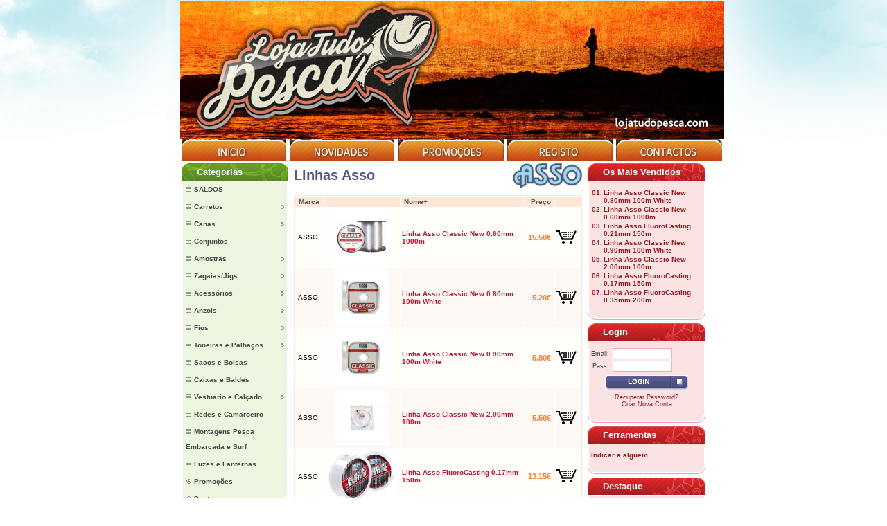

--- FILE ---
content_type: text/html
request_url: https://www.lojatudopesca.com/index.php?c=30_32_94
body_size: 13092
content:
<!doctype html public "-//W3C//DTD HTML 4.01 Transitional//EN">
<html dir="LTR" lang="pt">
<head>
<meta http-equiv="Content-Type" content="text/html; charset=utf-8">
<title>Linhas Asso - lojatudopesca.com</title>
<base href="https://www.lojatudopesca.com">
<link rel="stylesheet" type="text/css" href="styles/base/base_alfaia/stylesheet.css">
<link rel="stylesheet" type="text/css" href="styles/base/base_alfaia/extended.css">
<link rel="stylesheet" type="text/css" href="styles/base/base_alfaia/catmenustd.css">
<link rel="stylesheet" type="text/css" href="styles/base/base_alfaia/catmenuext.css">
<link rel="stylesheet" type="text/css" href="styles/ibstyles/alfaia_8w/stylesheet.css">
<link rel="stylesheet" type="text/css" href="styles/ibstyles/alfaia_6w/stylesheet.css">
<link rel="stylesheet" type="text/css" href="styles/ibstyles/alfaia_1/stylesheet.css">
<link rel="stylesheet" type="text/css" href="styles/ibstyles/alfaia_7/stylesheet.css">
<link rel="stylesheet" type="text/css" href="styles/ibstyles/alfaia_8/stylesheet.css">
<link rel="stylesheet" type="text/css" href="styles/ibstyles/alfaia_1w/stylesheet.css">
<link rel="stylesheet" type="text/css" href="styles/ibstyles/alfaia_4w/stylesheet.css">
<style type="text/css">
.suckerdiv ul{
  width: 150px; /* Width of Menu Items */
}

.suckerdiv ul li ul{
  left: 149px; /* Parent menu width - 1*/
  width: 180px; /*sub menu width*/
}

.suckerdiv ul li ul li ul{
  left: 179px; /* Parent menu width - 1*/
}
</style></head>
<body>
<!-- header //-->
<div class= "page" >
<table border="0" width="100%" cellspacing="0" cellpadding="0" style="padding-top: 1px; padding-bottom: 1px;">
  <tr class="header">

<!-- Dias -->
<!--    <td valign="middle"></td> -->
    <td colspan=5 valign="middle" align="center"><a href="https://www.lojatudopesca.com/redirect.php?action=banner&amp;goto=17" target="_blank"><img src="images/banners/base_alfaia/mybanner_1.jpg" border="0" alt="loja" title=" loja " width="785" height="200"></a></td>
  </tr>
  <tr align="center">
      <td valign="bottom" ><a href="https://www.lojatudopesca.com/index.php"><img src="styles/base/base_alfaia/languages/portugues/images/mt1.jpg" border="0" alt="" width="151" height="32"></a></td>
          <td valign="bottom"><a href="https://www.lojatudopesca.com/products_new.php"><img src="styles/base/base_alfaia/languages/portugues/images/mt2.jpg" border="0" alt="" width="151" height="32"></a></td>
              <td valign="bottom"><a href="https://www.lojatudopesca.com/specials.php"><img src="styles/base/base_alfaia/languages/portugues/images/mt3.jpg" border="0" alt="" width="153" height="32"></a></td>
                  <td valign="bottom"><a href="https://www.lojatudopesca.com/create_account.php"><img src="styles/base/base_alfaia/languages/portugues/images/mt4.jpg" border="0" alt="" width="152" height="32"></a></td>
                      <td valign="bottom"><a href="https://www.lojatudopesca.com/contact_us.php"><img src="styles/base/base_alfaia/languages/portugues/images/mt5.jpg" border="0" alt="" width="153" height="32"></a></td>
                        </tr>
</table>
<!-- <table border="0" width="100%" cellspacing="0" cellpadding="1">
  <tr class="headerNavigation">
    <td class="headerNavigation">&nbsp;&nbsp;<a href="https://www.lojatudopesca.com/index.php" class="headerNavigation">Catálogo</a> &raquo; <a href="https://www.lojatudopesca.com/index.php?c=30" class="headerNavigation">Fios</a> &raquo; <a href="https://www.lojatudopesca.com/index.php?c=30_32" class="headerNavigation">Linha Mono e Fluorocarbono</a> &raquo; <a href="https://www.lojatudopesca.com/index.php?c=30_32_94" class="headerNavigation">Linhas Asso</a></td>
    <td class="headerNavigation" align="right"><a href="https://www.lojatudopesca.com/account.php" class="headerNavigation">Conta</a> &nbsp;|&nbsp; <a href="https://www.lojatudopesca.com/shopping_cart.php" class="headerNavigation">Carrinho</a> &nbsp;&nbsp;</td>
  </tr>
</table> -->
<!-- header_eof //-->

<!-- body //-->
<table class="content" border="0" width="100%" cellspacing="1" cellpadding="1">
  <tr>
    <td width="150" valign="top" height="100%"><table border="0" width="150" cellspacing="0" cellpadding="0" style="height: 100%">
    <tr><td valign="top" width="100%" class="columnLeft"><table width="100%" cellpadding="0" cellspacing="0" border="0">
<!-- left_navigation //-->
<!-- categories //-->
          <tr>
            <td>
<table border="0" width="100%" cellspacing="0" cellpadding="0">
  <tr>
    <td width="100%" class="infoBoxHeading_alfaia_7"><table border="0" width="100%" cellspacing="0" cellpadding="0" class="infoBoxHeading_alfaia_7_c"><tr><td class="infoBoxHeading_alfaia_7_l"><table width="100%" cellspacing="0" cellpadding="0"><tr><td width="100%" class="infoBoxHeading_alfaia_7_r"><br style="line-height:5px"><strong><a href="https://www.lojatudopesca.com/index.php?c=0" class="infoBoxHeading_alfaia_7">Categorias</a></strong></td></tr></table></td></tr></table></td>
  </tr>
</table>

    <script type="text/javascript">

    //Vertical Menu
    //Dynamic Drive: http://www.dynamicdrive.com/style/

    var menuids=["suckertree1"] //Enter id(s) of SuckerTree UL menus, separated by commas

    function buildsubmenus(){
    for (var i=0; i<menuids.length; i++){
      var ultags=document.getElementById(menuids[i]).getElementsByTagName("ul")
        for (var t=0; t<ultags.length; t++){
        ultags[t].parentNode.getElementsByTagName("a")[0].className="subfolderstyle"
        ultags[t].parentNode.onmouseover=function(){
        this.getElementsByTagName("ul")[0].style.display="block"
        }
        ultags[t].parentNode.onmouseout=function(){
        this.getElementsByTagName("ul")[0].style.display="none"
        }
        }
      }
    }

    if (window.addEventListener)
    window.addEventListener("load", buildsubmenus, false)
    else if (window.attachEvent)
    window.attachEvent("onload", buildsubmenus)

    </script><table border="0" width="100%" cellspacing="0" cellpadding="1" class="infoBox_alfaia_7">
  <tr>
    <td><table border="0" width="100%" cellspacing="0" cellpadding="0" class="infoBoxContents_alfaia_7">
  <tr>
    <td class="boxText"><div class='suckerdiv'>
<ul id='suckertree1'>
<li><a href='https://www.lojatudopesca.com/index.php?c=534'><span class="menubasetext">SALDOS</span></a>
</li><li><a href='https://www.lojatudopesca.com/index.php?c=21'><span class="menubasetext">Carretos</span></a>
<ul>
<li><a href='https://www.lojatudopesca.com/index.php?c=21_43'><span class="menusubtext">Carretos Shimano</span></a>
</li><li><a href='https://www.lojatudopesca.com/index.php?c=21_42'><span class="menusubtext">Carretos Daiwa</span></a>
</li><li><a href='https://www.lojatudopesca.com/index.php?c=21_163'><span class="menusubtext">Carretos Penn</span></a>
</li><li><a href='https://www.lojatudopesca.com/index.php?c=21_359'><span class="menusubtext">Carretos Vercelli</span></a>
</li><li><a href='https://www.lojatudopesca.com/index.php?c=21_253'><span class="menusubtext">Carretos Hart</span></a>
</li><li><a href='https://www.lojatudopesca.com/index.php?c=21_461'><span class="menusubtext">Carretos Rapala</span></a>
</li><li><a href='https://www.lojatudopesca.com/index.php?c=21_447'><span class="menusubtext">Carretos Tica</span></a>
</li><li><a href='https://www.lojatudopesca.com/index.php?c=21_493'><span class="menusubtext">Carretos Van Staal</span></a>
</li><li><a href='https://www.lojatudopesca.com/index.php?c=21_249'><span class="menusubtext">Carretos Vega</span></a>
</li><li><a href='https://www.lojatudopesca.com/index.php?c=21_81'><span class="menusubtext">Carretos Barros e Trabucco</span></a>
</li><li><a href='https://www.lojatudopesca.com/index.php?c=21_334'><span class="menusubtext">Carretos Cinnetic</span></a>
</li><li><a href='https://www.lojatudopesca.com/index.php?c=21_155'><span class="menusubtext">Carretos Okuma</span></a>
</li><li><a href='https://www.lojatudopesca.com/index.php?c=21_204'><span class="menusubtext">Carretos Tubertini</span></a>
</li><li><a href='https://www.lojatudopesca.com/index.php?c=21_512'><span class="menusubtext">Carretos Xzoga</span></a>
</li><li><a href='https://www.lojatudopesca.com/index.php?c=21_480'><span class="menusubtext">Carretos 13 Fishing</span></a>
</li><li><a href='https://www.lojatudopesca.com/index.php?c=21_567'><span class="menusubtext">Carretos DAM</span></a>
</li><li><a href='https://www.lojatudopesca.com/index.php?c=21_533'><span class="menusubtext">Carretos Gawas</span></a>
</li><li><a href='https://www.lojatudopesca.com/index.php?c=21_489'><span class="menusubtext">Carretos Maxel</span></a>
</li><li><a href='https://www.lojatudopesca.com/index.php?c=21_459'><span class="menusubtext">Carretos Ryobi</span></a>
</li><li><a href='https://www.lojatudopesca.com/index.php?c=21_178'><span class="menusubtext">Carretos Sakura</span></a>
</li><li><a href='https://www.lojatudopesca.com/index.php?c=21_219'><span class="menusubtext">Carretos Abu Garcia</span></a>
</li><li><a href='https://www.lojatudopesca.com/index.php?c=21_315'><span class="menusubtext">Carretos Kali</span></a>
</li><li><a href='https://www.lojatudopesca.com/index.php?c=21_441'><span class="menusubtext">Carretos Colmic</span></a>
</li><li><a href='https://www.lojatudopesca.com/index.php?c=21_545'><span class="menusubtext">Carretos Akami</span></a>
</li><li><a href='https://www.lojatudopesca.com/index.php?c=21_254'><span class="menusubtext">Carretos Iridium</span></a>
</li><li><a href='https://www.lojatudopesca.com/index.php?c=21_394'><span class="menusubtext">Carretos Spinit</span></a>
</li><li><a href='https://www.lojatudopesca.com/index.php?c=21_490'><span class="menusubtext">Carretos Savage Gear</span></a>
</li><li><a href='https://www.lojatudopesca.com/index.php?c=21_471'><span class="menusubtext">Carretos Yuki</span></a>
</li><li><a href='https://www.lojatudopesca.com/index.php?c=21_159'><span class="menusubtext">Peças para carretos</span></a>
</li><li><a href='https://www.lojatudopesca.com/index.php?c=21_150'><span class="menusubtext">Bobines carretos</span></a>
</li></ul>
</li><li><a href='https://www.lojatudopesca.com/index.php?c=22'><span class="menubasetext">Canas</span></a>
<ul>
<li><a href='https://www.lojatudopesca.com/index.php?c=22_37'><span class="menusubtext">Cana Surfcasting 3 Partes</span></a>
</li><li><a href='https://www.lojatudopesca.com/index.php?c=22_73'><span class="menusubtext">Canas BigGame/Trolling</span></a>
</li><li><a href='https://www.lojatudopesca.com/index.php?c=22_71'><span class="menusubtext">Canas Boia/Chumbadinha</span></a>
</li><li><a href='https://www.lojatudopesca.com/index.php?c=22_424'><span class="menusubtext">Canas de Viagem</span></a>
</li><li><a href='https://www.lojatudopesca.com/index.php?c=22_72'><span class="menusubtext">Canas Jigging (Zagaia)</span></a>
</li><li><a href='https://www.lojatudopesca.com/index.php?c=22_537'><span class="menusubtext">Canas Popping</span></a>
</li><li><a href='https://www.lojatudopesca.com/index.php?c=22_89'><span class="menusubtext">Canas Spinning</span></a>
</li><li><a href='https://www.lojatudopesca.com/index.php?c=22_38'><span class="menusubtext">Canas Telescopicas</span></a>
</li><li><a href='https://www.lojatudopesca.com/index.php?c=22_430'><span class="menusubtext">Canas de Egi – Cefalópodes</span></a>
</li><li><a href='https://www.lojatudopesca.com/index.php?c=22_92'><span class="menusubtext">Canas Embarcada</span></a>
</li><li><a href='https://www.lojatudopesca.com/index.php?c=22_495'><span class="menusubtext">Canas Rock Fishing/Light Game</span></a>
</li><li><a href='https://www.lojatudopesca.com/index.php?c=22_307'><span class="menusubtext">Canas Francesa/Diretas</span></a>
</li><li><a href='https://www.lojatudopesca.com/index.php?c=22_136'><span class="menusubtext">Canas Buldo</span></a>
</li><li><a href='https://www.lojatudopesca.com/index.php?c=22_432'><span class="menusubtext">Canas Carp-Fishing</span></a>
</li><li><a href='https://www.lojatudopesca.com/index.php?c=22_467'><span class="menusubtext">Canas Achigã</span></a>
<ul>
<li><a href='https://www.lojatudopesca.com/index.php?c=22_467_468'><span class="menusubtext">BaitCasting</span></a>
</li><li><a href='https://www.lojatudopesca.com/index.php?c=22_467_469'><span class="menusubtext">Spinning</span></a>
</li></ul>
</li><li><a href='https://www.lojatudopesca.com/index.php?c=22_171'><span class="menusubtext">Componentes P/ Canas</span></a>
<ul>
<li><a href='https://www.lojatudopesca.com/index.php?c=22_171_338'><span class="menusubtext">Porta Carretos</span></a>
</li><li><a href='https://www.lojatudopesca.com/index.php?c=22_171_339'><span class="menusubtext">Passadores Fuji</span></a>
<ul>
<li><a href='https://www.lojatudopesca.com/index.php?c=22_171_339_382'><span class="menusubtext">Passadores Ponteira Fuji</span></a>
</li><li><a href='https://www.lojatudopesca.com/index.php?c=22_171_339_383'><span class="menusubtext">Passadores Dupla Pata Fuji</span></a>
</li><li><a href='https://www.lojatudopesca.com/index.php?c=22_171_339_384'><span class="menusubtext">Passadores Mono-Pata Fuji</span></a>
</li><li><a href='https://www.lojatudopesca.com/index.php?c=22_171_339_418'><span class="menusubtext">Passadores de Correr Fuji</span></a>
</li></ul>
</li><li><a href='https://www.lojatudopesca.com/index.php?c=22_171_385'><span class="menusubtext">Passadores Outras Marcas</span></a>
</li><li><a href='https://www.lojatudopesca.com/index.php?c=22_171_340'><span class="menusubtext">Outros Componentes</span></a>
</li></ul>
</li></ul>
</li><li><a href='https://www.lojatudopesca.com/index.php?c=101'><span class="menubasetext">Conjuntos</span></a>
</li><li><a href='https://www.lojatudopesca.com/index.php?c=26'><span class="menubasetext">Amostras</span></a>
<ul>
<li><a href='https://www.lojatudopesca.com/index.php?c=26_521'><span class="menusubtext">Oferta Especial</span></a>
</li><li><a href='https://www.lojatudopesca.com/index.php?c=26_274'><span class="menusubtext">Amostras Duras</span></a>
<ul>
<li><a href='https://www.lojatudopesca.com/index.php?c=26_274_47'><span class="menusubtext">Rapala</span></a>
</li><li><a href='https://www.lojatudopesca.com/index.php?c=26_274_413'><span class="menusubtext">Shimano</span></a>
</li><li><a href='https://www.lojatudopesca.com/index.php?c=26_274_212'><span class="menusubtext">Duo</span></a>
</li><li><a href='https://www.lojatudopesca.com/index.php?c=26_274_116'><span class="menusubtext">Daiwa</span></a>
</li><li><a href='https://www.lojatudopesca.com/index.php?c=26_274_213'><span class="menusubtext">Tackle House</span></a>
</li><li><a href='https://www.lojatudopesca.com/index.php?c=26_274_236'><span class="menusubtext">Xorus</span></a>
</li><li><a href='https://www.lojatudopesca.com/index.php?c=26_274_121'><span class="menusubtext">Yo-Zuri / Duel</span></a>
</li><li><a href='https://www.lojatudopesca.com/index.php?c=26_274_550'><span class="menusubtext">ZipBaits</span></a>
</li><li><a href='https://www.lojatudopesca.com/index.php?c=26_274_551'><span class="menusubtext">Bassday</span></a>
</li><li><a href='https://www.lojatudopesca.com/index.php?c=26_274_367'><span class="menusubtext">Cinnetic</span></a>
</li><li><a href='https://www.lojatudopesca.com/index.php?c=26_274_516'><span class="menusubtext">Fiiish</span></a>
</li><li><a href='https://www.lojatudopesca.com/index.php?c=26_274_90'><span class="menusubtext">Hart</span></a>
</li><li><a href='https://www.lojatudopesca.com/index.php?c=26_274_552'><span class="menusubtext">ima</span></a>
</li><li><a href='https://www.lojatudopesca.com/index.php?c=26_274_158'><span class="menusubtext">Jackson</span></a>
</li><li><a href='https://www.lojatudopesca.com/index.php?c=26_274_48'><span class="menusubtext">Storm</span></a>
</li><li><a href='https://www.lojatudopesca.com/index.php?c=26_274_223'><span class="menusubtext">WestLab Barros</span></a>
</li><li><a href='https://www.lojatudopesca.com/index.php?c=26_274_579'><span class="menusubtext">Fronteira</span></a>
</li><li><a href='https://www.lojatudopesca.com/index.php?c=26_274_558'><span class="menusubtext">HuntHouse</span></a>
</li><li><a href='https://www.lojatudopesca.com/index.php?c=26_274_559'><span class="menusubtext">Major Craft</span></a>
</li><li><a href='https://www.lojatudopesca.com/index.php?c=26_274_291'><span class="menusubtext">Yokozuna</span></a>
</li><li><a href='https://www.lojatudopesca.com/index.php?c=26_274_514'><span class="menusubtext">BlueBlue</span></a>
</li><li><a href='https://www.lojatudopesca.com/index.php?c=26_274_577'><span class="menusubtext">Magbite</span></a>
</li><li><a href='https://www.lojatudopesca.com/index.php?c=26_274_530'><span class="menusubtext">Mustad</span></a>
</li><li><a href='https://www.lojatudopesca.com/index.php?c=26_274_406'><span class="menusubtext">Sea Monsters</span></a>
</li><li><a href='https://www.lojatudopesca.com/index.php?c=26_274_267'><span class="menusubtext">Berkley</span></a>
</li><li><a href='https://www.lojatudopesca.com/index.php?c=26_274_457'><span class="menusubtext">Lucky Craft</span></a>
</li><li><a href='https://www.lojatudopesca.com/index.php?c=26_274_239'><span class="menusubtext">Megabass</span></a>
</li><li><a href='https://www.lojatudopesca.com/index.php?c=26_274_561'><span class="menusubtext">Molix</span></a>
</li><li><a href='https://www.lojatudopesca.com/index.php?c=26_274_522'><span class="menusubtext">North Craft</span></a>
</li><li><a href='https://www.lojatudopesca.com/index.php?c=26_274_298'><span class="menusubtext">Sakura</span></a>
</li><li><a href='https://www.lojatudopesca.com/index.php?c=26_274_296'><span class="menusubtext">Savage Lures</span></a>
</li><li><a href='https://www.lojatudopesca.com/index.php?c=26_274_580'><span class="menusubtext">Spanish Lures</span></a>
</li><li><a href='https://www.lojatudopesca.com/index.php?c=26_274_540'><span class="menusubtext">Strike Pro</span></a>
</li><li><a href='https://www.lojatudopesca.com/index.php?c=26_274_229'><span class="menusubtext">Tubertini / Seika</span></a>
</li><li><a href='https://www.lojatudopesca.com/index.php?c=26_274_257'><span class="menusubtext">Vega Akada</span></a>
</li><li><a href='https://www.lojatudopesca.com/index.php?c=26_274_458'><span class="menusubtext">YKR</span></a>
</li><li><a href='https://www.lojatudopesca.com/index.php?c=26_274_479'><span class="menusubtext">Akami</span></a>
</li><li><a href='https://www.lojatudopesca.com/index.php?c=26_274_433'><span class="menusubtext">Little Jack</span></a>
</li><li><a href='https://www.lojatudopesca.com/index.php?c=26_274_576'><span class="menusubtext">Maria</span></a>
</li><li><a href='https://www.lojatudopesca.com/index.php?c=26_274_485'><span class="menusubtext">Tunita</span></a>
</li><li><a href='https://www.lojatudopesca.com/index.php?c=26_274_304'><span class="menusubtext">Williamson Lures</span></a>
</li><li><a href='https://www.lojatudopesca.com/index.php?c=26_274_396'><span class="menusubtext">X-Way</span></a>
</li><li><a href='https://www.lojatudopesca.com/index.php?c=26_274_438'><span class="menusubtext">Lucky John</span></a>
</li><li><a href='https://www.lojatudopesca.com/index.php?c=26_274_356'><span class="menusubtext">Fishus</span></a>
</li><li><a href='https://www.lojatudopesca.com/index.php?c=26_274_140'><span class="menusubtext">Outras Marcas</span></a>
</li></ul>
</li><li><a href='https://www.lojatudopesca.com/index.php?c=26_275'><span class="menusubtext">Amostras Vinil</span></a>
<ul>
<li><a href='https://www.lojatudopesca.com/index.php?c=26_275_435'><span class="menusubtext">Mustad</span></a>
</li><li><a href='https://www.lojatudopesca.com/index.php?c=26_275_302'><span class="menusubtext">Fiiish</span></a>
<ul>
<li><a href='https://www.lojatudopesca.com/index.php?c=26_275_302_444'><span class="menusubtext">Anzóis Fiiish</span></a>
</li><li><a href='https://www.lojatudopesca.com/index.php?c=26_275_302_445'><span class="menusubtext">Cabeçotes Fiiish</span></a>
</li><li><a href='https://www.lojatudopesca.com/index.php?c=26_275_302_446'><span class="menusubtext">Combos Fiiish</span></a>
</li><li><a href='https://www.lojatudopesca.com/index.php?c=26_275_302_443'><span class="menusubtext">Corpos Fiiish</span></a>
</li></ul>
</li><li><a href='https://www.lojatudopesca.com/index.php?c=26_275_357'><span class="menusubtext">Seika</span></a>
</li><li><a href='https://www.lojatudopesca.com/index.php?c=26_275_276'><span class="menusubtext">Storm</span></a>
</li><li><a href='https://www.lojatudopesca.com/index.php?c=26_275_323'><span class="menusubtext">Daiwa</span></a>
</li><li><a href='https://www.lojatudopesca.com/index.php?c=26_275_243'><span class="menusubtext">Savage Lures</span></a>
</li><li><a href='https://www.lojatudopesca.com/index.php?c=26_275_347'><span class="menusubtext">DELALANDE</span></a>
</li><li><a href='https://www.lojatudopesca.com/index.php?c=26_275_280'><span class="menusubtext">Hart</span></a>
</li><li><a href='https://www.lojatudopesca.com/index.php?c=26_275_127'><span class="menusubtext">Ragot</span></a>
</li><li><a href='https://www.lojatudopesca.com/index.php?c=26_275_554'><span class="menusubtext">Geecrack</span></a>
</li><li><a href='https://www.lojatudopesca.com/index.php?c=26_275_553'><span class="menusubtext">Major Craft</span></a>
</li><li><a href='https://www.lojatudopesca.com/index.php?c=26_275_125'><span class="menusubtext">Williamson Lures</span></a>
</li><li><a href='https://www.lojatudopesca.com/index.php?c=26_275_350'><span class="menusubtext">Sasame</span></a>
</li><li><a href='https://www.lojatudopesca.com/index.php?c=26_275_542'><span class="menusubtext">Shimoda</span></a>
</li><li><a href='https://www.lojatudopesca.com/index.php?c=26_275_585'><span class="menusubtext">Höwk</span></a>
</li><li><a href='https://www.lojatudopesca.com/index.php?c=26_275_399'><span class="menusubtext">Jigging a la carta</span></a>
</li><li><a href='https://www.lojatudopesca.com/index.php?c=26_275_520'><span class="menusubtext">Magbite</span></a>
</li><li><a href='https://www.lojatudopesca.com/index.php?c=26_275_535'><span class="menusubtext">Rapala</span></a>
</li><li><a href='https://www.lojatudopesca.com/index.php?c=26_275_292'><span class="menusubtext">Yokozuna</span></a>
</li><li><a href='https://www.lojatudopesca.com/index.php?c=26_275_282'><span class="menusubtext">Barros</span></a>
</li><li><a href='https://www.lojatudopesca.com/index.php?c=26_275_465'><span class="menusubtext">Cinnetic</span></a>
</li><li><a href='https://www.lojatudopesca.com/index.php?c=26_275_578'><span class="menusubtext">DUO</span></a>
</li><li><a href='https://www.lojatudopesca.com/index.php?c=26_275_497'><span class="menusubtext">Fishus</span></a>
</li><li><a href='https://www.lojatudopesca.com/index.php?c=26_275_556'><span class="menusubtext">Hayabusa</span></a>
</li><li><a href='https://www.lojatudopesca.com/index.php?c=26_275_405'><span class="menusubtext">Jaxon</span></a>
</li><li><a href='https://www.lojatudopesca.com/index.php?c=26_275_569'><span class="menusubtext">Kashima</span></a>
</li><li><a href='https://www.lojatudopesca.com/index.php?c=26_275_513'><span class="menusubtext">Live Target</span></a>
</li><li><a href='https://www.lojatudopesca.com/index.php?c=26_275_505'><span class="menusubtext">Megabass</span></a>
</li><li><a href='https://www.lojatudopesca.com/index.php?c=26_275_508'><span class="menusubtext">Nikko</span></a>
</li><li><a href='https://www.lojatudopesca.com/index.php?c=26_275_515'><span class="menusubtext">Ruã Lures</span></a>
</li><li><a href='https://www.lojatudopesca.com/index.php?c=26_275_352'><span class="menusubtext">Yamashita</span></a>
</li><li><a href='https://www.lojatudopesca.com/index.php?c=26_275_474'><span class="menusubtext">GT-Bio</span></a>
</li><li><a href='https://www.lojatudopesca.com/index.php?c=26_275_295'><span class="menusubtext">RedGill</span></a>
</li><li><a href='https://www.lojatudopesca.com/index.php?c=26_275_421'><span class="menusubtext">Sea Monsters</span></a>
</li><li><a href='https://www.lojatudopesca.com/index.php?c=26_275_476'><span class="menusubtext">Tunita</span></a>
</li><li><a href='https://www.lojatudopesca.com/index.php?c=26_275_582'><span class="menusubtext">M&W</span></a>
</li><li><a href='https://www.lojatudopesca.com/index.php?c=26_275_494'><span class="menusubtext">Iron Claw</span></a>
</li><li><a href='https://www.lojatudopesca.com/index.php?c=26_275_581'><span class="menusubtext">Ron Thompson</span></a>
</li><li><a href='https://www.lojatudopesca.com/index.php?c=26_275_496'><span class="menusubtext">Cultiva</span></a>
</li><li><a href='https://www.lojatudopesca.com/index.php?c=26_275_284'><span class="menusubtext">Outras Marcas</span></a>
</li></ul>
</li><li><a href='https://www.lojatudopesca.com/index.php?c=26_165'><span class="menusubtext">Cabeçotes</span></a>
</li><li><a href='https://www.lojatudopesca.com/index.php?c=26_222'><span class="menusubtext">Componentes P/Amostras</span></a>
</li></ul>
</li><li><a href='https://www.lojatudopesca.com/index.php?c=124'><span class="menubasetext">Zagaias/Jigs</span></a>
<ul>
<li><a href='https://www.lojatudopesca.com/index.php?c=124_422'><span class="menusubtext">Tenya/Jig Eye</span></a>
</li><li><a href='https://www.lojatudopesca.com/index.php?c=124_330'><span class="menusubtext">Sakura</span></a>
</li><li><a href='https://www.lojatudopesca.com/index.php?c=124_366'><span class="menusubtext">Storm</span></a>
</li><li><a href='https://www.lojatudopesca.com/index.php?c=124_318'><span class="menusubtext">Hayabusa</span></a>
</li><li><a href='https://www.lojatudopesca.com/index.php?c=124_456'><span class="menusubtext">Shimano</span></a>
</li><li><a href='https://www.lojatudopesca.com/index.php?c=124_143'><span class="menusubtext">Williamson Lures</span></a>
</li><li><a href='https://www.lojatudopesca.com/index.php?c=124_386'><span class="menusubtext">Ragot</span></a>
</li><li><a href='https://www.lojatudopesca.com/index.php?c=124_146'><span class="menusubtext">Daiwa</span></a>
</li><li><a href='https://www.lojatudopesca.com/index.php?c=124_549'><span class="menusubtext">Palms</span></a>
</li><li><a href='https://www.lojatudopesca.com/index.php?c=124_141'><span class="menusubtext">Barros</span></a>
</li><li><a href='https://www.lojatudopesca.com/index.php?c=124_151'><span class="menusubtext">Hart</span></a>
</li><li><a href='https://www.lojatudopesca.com/index.php?c=124_312'><span class="menusubtext">Seika</span></a>
</li><li><a href='https://www.lojatudopesca.com/index.php?c=124_354'><span class="menusubtext">Yamashita/Maria</span></a>
</li><li><a href='https://www.lojatudopesca.com/index.php?c=124_503'><span class="menusubtext">BlueBlue</span></a>
</li><li><a href='https://www.lojatudopesca.com/index.php?c=124_369'><span class="menusubtext">Cultiva</span></a>
</li><li><a href='https://www.lojatudopesca.com/index.php?c=124_314'><span class="menusubtext">Duo</span></a>
</li><li><a href='https://www.lojatudopesca.com/index.php?c=124_206'><span class="menusubtext">Jackson</span></a>
</li><li><a href='https://www.lojatudopesca.com/index.php?c=124_473'><span class="menusubtext">Jigging a La Carta</span></a>
</li><li><a href='https://www.lojatudopesca.com/index.php?c=124_391'><span class="menusubtext">Maxel</span></a>
</li><li><a href='https://www.lojatudopesca.com/index.php?c=124_460'><span class="menusubtext">Mustad</span></a>
</li><li><a href='https://www.lojatudopesca.com/index.php?c=124_299'><span class="menusubtext">Savage Gear</span></a>
</li><li><a href='https://www.lojatudopesca.com/index.php?c=124_248'><span class="menusubtext">Shout!</span></a>
</li><li><a href='https://www.lojatudopesca.com/index.php?c=124_313'><span class="menusubtext">Vega</span></a>
</li><li><a href='https://www.lojatudopesca.com/index.php?c=124_231'><span class="menusubtext">Yo-Zuri / Duel</span></a>
</li><li><a href='https://www.lojatudopesca.com/index.php?c=124_326'><span class="menusubtext">Yokozuna</span></a>
</li><li><a href='https://www.lojatudopesca.com/index.php?c=124_238'><span class="menusubtext">Fishus</span></a>
</li><li><a href='https://www.lojatudopesca.com/index.php?c=124_392'><span class="menusubtext">Pro-Hunter</span></a>
</li><li><a href='https://www.lojatudopesca.com/index.php?c=124_510'><span class="menusubtext">Tunita</span></a>
</li><li><a href='https://www.lojatudopesca.com/index.php?c=124_388'><span class="menusubtext">YKR</span></a>
</li><li><a href='https://www.lojatudopesca.com/index.php?c=124_410'><span class="menusubtext">Fiiish</span></a>
</li><li><a href='https://www.lojatudopesca.com/index.php?c=124_172'><span class="menusubtext">Maria</span></a>
</li><li><a href='https://www.lojatudopesca.com/index.php?c=124_434'><span class="menusubtext">Little Jack</span></a>
</li><li><a href='https://www.lojatudopesca.com/index.php?c=124_573'><span class="menusubtext">Major Craft</span></a>
</li><li><a href='https://www.lojatudopesca.com/index.php?c=124_509'><span class="menusubtext">Sugoi!</span></a>
</li><li><a href='https://www.lojatudopesca.com/index.php?c=124_477'><span class="menusubtext">M&W</span></a>
</li><li><a href='https://www.lojatudopesca.com/index.php?c=124_407'><span class="menusubtext">Sea Monsters</span></a>
</li><li><a href='https://www.lojatudopesca.com/index.php?c=124_538'><span class="menusubtext">Silstar</span></a>
</li><li><a href='https://www.lojatudopesca.com/index.php?c=124_563'><span class="menusubtext">Molix</span></a>
</li><li><a href='https://www.lojatudopesca.com/index.php?c=124_562'><span class="menusubtext">Bassday</span></a>
</li><li><a href='https://www.lojatudopesca.com/index.php?c=124_498'><span class="menusubtext">Jatsui</span></a>
</li><li><a href='https://www.lojatudopesca.com/index.php?c=124_395'><span class="menusubtext">X-Way</span></a>
</li><li><a href='https://www.lojatudopesca.com/index.php?c=124_147'><span class="menusubtext">Outras Marcas</span></a>
</li><li><a href='https://www.lojatudopesca.com/index.php?c=124_202'><span class="menusubtext">Acessorios P/Jigging</span></a>
</li></ul>
</li><li><a href='https://www.lojatudopesca.com/index.php?c=58'><span class="menubasetext">Acessórios</span></a>
<ul>
<li><a href='https://www.lojatudopesca.com/index.php?c=58_62'><span class="menusubtext">Ferramentas</span></a>
</li><li><a href='https://www.lojatudopesca.com/index.php?c=58_69'><span class="menusubtext">Fio P/isco</span></a>
</li><li><a href='https://www.lojatudopesca.com/index.php?c=58_70'><span class="menusubtext">Stoppers e Flutuadores</span></a>
</li><li><a href='https://www.lojatudopesca.com/index.php?c=58_59'><span class="menusubtext">Agulha de iscar</span></a>
</li><li><a href='https://www.lojatudopesca.com/index.php?c=58_60'><span class="menusubtext">Destorcedores</span></a>
</li><li><a href='https://www.lojatudopesca.com/index.php?c=58_98'><span class="menusubtext">Facas, Navalhas e Tesouras</span></a>
</li><li><a href='https://www.lojatudopesca.com/index.php?c=58_423'><span class="menusubtext">Geleiras</span></a>
</li><li><a href='https://www.lojatudopesca.com/index.php?c=58_252'><span class="menusubtext">Pastificante para Chumbadas</span></a>
</li><li><a href='https://www.lojatudopesca.com/index.php?c=58_106'><span class="menusubtext">Snaps, Clips e Alfinetes</span></a>
</li><li><a href='https://www.lojatudopesca.com/index.php?c=58_61'><span class="menusubtext">Starlights e acessórios</span></a>
</li><li><a href='https://www.lojatudopesca.com/index.php?c=58_56'><span class="menusubtext">Boias</span></a>
</li><li><a href='https://www.lojatudopesca.com/index.php?c=58_63'><span class="menusubtext">Enroladores e Placas</span></a>
</li><li><a href='https://www.lojatudopesca.com/index.php?c=58_66'><span class="menusubtext">Balanças</span></a>
</li><li><a href='https://www.lojatudopesca.com/index.php?c=58_67'><span class="menusubtext">Diversos</span></a>
</li><li><a href='https://www.lojatudopesca.com/index.php?c=58_333'><span class="menusubtext">Electronica e Camaras</span></a>
</li><li><a href='https://www.lojatudopesca.com/index.php?c=58_41'><span class="menusubtext">Engodos e Pastas</span></a>
<ul>
<li><a href='https://www.lojatudopesca.com/index.php?c=58_41_491'><span class="menusubtext">Feromonas</span></a>
</li></ul>
</li><li><a href='https://www.lojatudopesca.com/index.php?c=58_68'><span class="menusubtext">Missangas e Perolas</span></a>
</li><li><a href='https://www.lojatudopesca.com/index.php?c=58_153'><span class="menusubtext">Argolas e Links</span></a>
</li><li><a href='https://www.lojatudopesca.com/index.php?c=58_74'><span class="menusubtext">Buldos</span></a>
</li><li><a href='https://www.lojatudopesca.com/index.php?c=58_327'><span class="menusubtext">Porta Chaves</span></a>
</li><li><a href='https://www.lojatudopesca.com/index.php?c=58_76'><span class="menusubtext">Chumbos</span></a>
</li><li><a href='https://www.lojatudopesca.com/index.php?c=58_84'><span class="menusubtext">Colas e Lubrificantes</span></a>
</li><li><a href='https://www.lojatudopesca.com/index.php?c=58_217'><span class="menusubtext">Apoios e Tripés P/ Canas</span></a>
</li><li><a href='https://www.lojatudopesca.com/index.php?c=58_183'><span class="menusubtext">Pilhas e Baterias</span></a>
</li></ul>
</li><li><a href='https://www.lojatudopesca.com/index.php?c=23'><span class="menubasetext">Anzois</span></a>
<ul>
<li><a href='https://www.lojatudopesca.com/index.php?c=23_241'><span class="menusubtext">Sasame</span></a>
</li><li><a href='https://www.lojatudopesca.com/index.php?c=23_77'><span class="menusubtext">Mustad</span></a>
</li><li><a href='https://www.lojatudopesca.com/index.php?c=23_99'><span class="menusubtext">VMC</span></a>
</li><li><a href='https://www.lojatudopesca.com/index.php?c=23_97'><span class="menusubtext">Barros</span></a>
</li><li><a href='https://www.lojatudopesca.com/index.php?c=23_164'><span class="menusubtext">Hayabusa</span></a>
</li><li><a href='https://www.lojatudopesca.com/index.php?c=23_96'><span class="menusubtext">NBS</span></a>
</li><li><a href='https://www.lojatudopesca.com/index.php?c=23_245'><span class="menusubtext">Colmic</span></a>
</li><li><a href='https://www.lojatudopesca.com/index.php?c=23_336'><span class="menusubtext">Daiwa</span></a>
</li><li><a href='https://www.lojatudopesca.com/index.php?c=23_532'><span class="menusubtext">Maver</span></a>
</li><li><a href='https://www.lojatudopesca.com/index.php?c=23_234'><span class="menusubtext">Shout!</span></a>
</li><li><a href='https://www.lojatudopesca.com/index.php?c=23_230'><span class="menusubtext">Tubertini</span></a>
</li><li><a href='https://www.lojatudopesca.com/index.php?c=23_324'><span class="menusubtext">Vega</span></a>
</li><li><a href='https://www.lojatudopesca.com/index.php?c=23_504'><span class="menusubtext">Fudo Hooks</span></a>
</li><li><a href='https://www.lojatudopesca.com/index.php?c=23_220'><span class="menusubtext">Owner-Cultiva</span></a>
</li><li><a href='https://www.lojatudopesca.com/index.php?c=23_511'><span class="menusubtext">Yuki</span></a>
</li><li><a href='https://www.lojatudopesca.com/index.php?c=23_376'><span class="menusubtext">Savage</span></a>
</li><li><a href='https://www.lojatudopesca.com/index.php?c=23_373'><span class="menusubtext">Teklon</span></a>
</li><li><a href='https://www.lojatudopesca.com/index.php?c=23_177'><span class="menusubtext">Tsunami</span></a>
</li><li><a href='https://www.lojatudopesca.com/index.php?c=23_170'><span class="menusubtext">Asari</span></a>
</li><li><a href='https://www.lojatudopesca.com/index.php?c=23_544'><span class="menusubtext">BKK</span></a>
</li><li><a href='https://www.lojatudopesca.com/index.php?c=23_250'><span class="menusubtext">Decoy</span></a>
</li><li><a href='https://www.lojatudopesca.com/index.php?c=23_246'><span class="menusubtext">Gamakatsu</span></a>
</li><li><a href='https://www.lojatudopesca.com/index.php?c=23_539'><span class="menusubtext">Inova</span></a>
</li><li><a href='https://www.lojatudopesca.com/index.php?c=23_482'><span class="menusubtext">Kamatsu</span></a>
</li><li><a href='https://www.lojatudopesca.com/index.php?c=23_543'><span class="menusubtext">Maruto</span></a>
</li><li><a href='https://www.lojatudopesca.com/index.php?c=23_523'><span class="menusubtext">Kashima</span></a>
</li><li><a href='https://www.lojatudopesca.com/index.php?c=23_411'><span class="menusubtext">M&W</span></a>
</li><li><a href='https://www.lojatudopesca.com/index.php?c=23_415'><span class="menusubtext">Trabucco</span></a>
</li><li><a href='https://www.lojatudopesca.com/index.php?c=23_439'><span class="menusubtext">Lucky John</span></a>
</li><li><a href='https://www.lojatudopesca.com/index.php?c=23_122'><span class="menusubtext">Assist Hooks e componentes</span></a>
</li><li><a href='https://www.lojatudopesca.com/index.php?c=23_157'><span class="menusubtext">Anzois Montados</span></a>
</li><li><a href='https://www.lojatudopesca.com/index.php?c=23_160'><span class="menusubtext">Anzois Triplos e Duplos</span></a>
</li></ul>
</li><li><a href='https://www.lojatudopesca.com/index.php?c=30'><span class="menubasetext">Fios</span></a>
<ul>
<li><a href='https://www.lojatudopesca.com/index.php?c=30_32'><span class="menusubtext">Linha Mono e Fluorocarbono</span></a>
<ul>
<li><a href='https://www.lojatudopesca.com/index.php?c=30_32_167'><span class="menusubtext">Linhas Tubertini</span></a>
</li><li><a href='https://www.lojatudopesca.com/index.php?c=30_32_321'><span class="menusubtext">Linhas Daiwa</span></a>
</li><li><a href='https://www.lojatudopesca.com/index.php?c=30_32_184'><span class="menusubtext">Linhas Sufix</span></a>
</li><li><a href='https://www.lojatudopesca.com/index.php?c=30_32_349'><span class="menusubtext">Linhas DUEL/Yo-Zuri</span></a>
</li><li><a href='https://www.lojatudopesca.com/index.php?c=30_32_337'><span class="menusubtext">Linhas Kali Kunnan</span></a>
</li><li><a href='https://www.lojatudopesca.com/index.php?c=30_32_233'><span class="menusubtext">Linhas Seaguar</span></a>
</li><li><a href='https://www.lojatudopesca.com/index.php?c=30_32_85'><span class="menusubtext">Linhas NBS</span></a>
</li><li><a href='https://www.lojatudopesca.com/index.php?c=30_32_95'><span class="menusubtext">Linhas Trabucco</span></a>
</li><li><a href='https://www.lojatudopesca.com/index.php?c=30_32_431'><span class="menusubtext">Linhas Maxima</span></a>
</li><li><a href='https://www.lojatudopesca.com/index.php?c=30_32_128'><span class="menusubtext">Linhas Berkley</span></a>
</li><li><a href='https://www.lojatudopesca.com/index.php?c=30_32_328'><span class="menusubtext">Linhas Cinnetic</span></a>
</li><li><a href='https://www.lojatudopesca.com/index.php?c=30_32_88'><span class="menusubtext">Linhas Shimano</span></a>
</li><li><a href='https://www.lojatudopesca.com/index.php?c=30_32_287'><span class="menusubtext">Linhas Vega</span></a>
</li><li><a href='https://www.lojatudopesca.com/index.php?c=30_32_464'><span class="menusubtext">Linhas Amnesia</span></a>
</li><li><a href='https://www.lojatudopesca.com/index.php?c=30_32_244'><span class="menusubtext">Linhas Colmic</span></a>
</li><li><a href='https://www.lojatudopesca.com/index.php?c=30_32_437'><span class="menusubtext">Linhas Vercelli</span></a>
</li><li><a href='https://www.lojatudopesca.com/index.php?c=30_32_500'><span class="menusubtext">Linhas Akami</span></a>
</li><li><a href='https://www.lojatudopesca.com/index.php?c=30_32_166'><span class="menusubtext">Linhas Asari</span></a>
</li><li><a href='https://www.lojatudopesca.com/index.php?c=30_32_517'><span class="menusubtext">Linhas Jinkai</span></a>
</li><li><a href='https://www.lojatudopesca.com/index.php?c=30_32_94'><span class="menusubtext">Linhas Asso</span></a>
</li><li><a href='https://www.lojatudopesca.com/index.php?c=30_32_397'><span class="menusubtext">Linhas Rapture</span></a>
</li><li><a href='https://www.lojatudopesca.com/index.php?c=30_32_414'><span class="menusubtext">Linha Momoi</span></a>
</li><li><a href='https://www.lojatudopesca.com/index.php?c=30_32_506'><span class="menusubtext">Linhas Wiffis</span></a>
</li><li><a href='https://www.lojatudopesca.com/index.php?c=30_32_400'><span class="menusubtext">Linhas Barros</span></a>
</li><li><a href='https://www.lojatudopesca.com/index.php?c=30_32_196'><span class="menusubtext">Linhas Prosargos</span></a>
</li><li><a href='https://www.lojatudopesca.com/index.php?c=30_32_168'><span class="menusubtext">Linha Cormoura</span></a>
</li><li><a href='https://www.lojatudopesca.com/index.php?c=30_32_152'><span class="menusubtext">Fio Cónico/ Chicotes</span></a>
</li><li><a href='https://www.lojatudopesca.com/index.php?c=30_32_173'><span class="menusubtext">Linhas Diversas</span></a>
</li></ul>
</li><li><a href='https://www.lojatudopesca.com/index.php?c=30_31'><span class="menusubtext">Linha Multifilamento</span></a>
<ul>
<li><a href='https://www.lojatudopesca.com/index.php?c=30_31_317'><span class="menusubtext">Fio Multifilar Daiwa</span></a>
</li><li><a href='https://www.lojatudopesca.com/index.php?c=30_31_353'><span class="menusubtext">Fio Multifilar Momoi</span></a>
</li><li><a href='https://www.lojatudopesca.com/index.php?c=30_31_189'><span class="menusubtext">Fio Multifilar Sufix</span></a>
</li><li><a href='https://www.lojatudopesca.com/index.php?c=30_31_492'><span class="menusubtext">Fio Multifilar Rapala</span></a>
</li><li><a href='https://www.lojatudopesca.com/index.php?c=30_31_365'><span class="menusubtext">Fio Multifilar Shimano</span></a>
</li><li><a href='https://www.lojatudopesca.com/index.php?c=30_31_401'><span class="menusubtext">Fio Multifilar Trabucco</span></a>
</li><li><a href='https://www.lojatudopesca.com/index.php?c=30_31_268'><span class="menusubtext">Fio Multifilar Varivas</span></a>
</li><li><a href='https://www.lojatudopesca.com/index.php?c=30_31_378'><span class="menusubtext">Fio Multifilar VEGA</span></a>
</li><li><a href='https://www.lojatudopesca.com/index.php?c=30_31_586'><span class="menusubtext">Fio Multifilar Akami</span></a>
</li><li><a href='https://www.lojatudopesca.com/index.php?c=30_31_564'><span class="menusubtext">Fio Multifilar Seaguar</span></a>
</li><li><a href='https://www.lojatudopesca.com/index.php?c=30_31_351'><span class="menusubtext">Fio Multifilar Tubertini</span></a>
</li><li><a href='https://www.lojatudopesca.com/index.php?c=30_31_269'><span class="menusubtext">Fio Multifilar Asari</span></a>
</li><li><a href='https://www.lojatudopesca.com/index.php?c=30_31_560'><span class="menusubtext">Fio Multifilar Berkley</span></a>
</li><li><a href='https://www.lojatudopesca.com/index.php?c=30_31_565'><span class="menusubtext">Fio Multifilar Shout!</span></a>
</li><li><a href='https://www.lojatudopesca.com/index.php?c=30_31_325'><span class="menusubtext">Fio Multifilar SpiderWire</span></a>
</li><li><a href='https://www.lojatudopesca.com/index.php?c=30_31_574'><span class="menusubtext">Fio Multifilar Sunline</span></a>
</li><li><a href='https://www.lojatudopesca.com/index.php?c=30_31_393'><span class="menusubtext">Fio Multifilar Duel/Yo-Zuri</span></a>
</li><li><a href='https://www.lojatudopesca.com/index.php?c=30_31_408'><span class="menusubtext">Fio Multifilar Sasame</span></a>
</li><li><a href='https://www.lojatudopesca.com/index.php?c=30_31_402'><span class="menusubtext">Fio Multifilar Trabucco</span></a>
</li><li><a href='https://www.lojatudopesca.com/index.php?c=30_31_208'><span class="menusubtext">Fio Multifilar Power Pro</span></a>
</li><li><a href='https://www.lojatudopesca.com/index.php?c=30_31_472'><span class="menusubtext">Fio Multifilar Asso</span></a>
</li><li><a href='https://www.lojatudopesca.com/index.php?c=30_31_487'><span class="menusubtext">Fio Multifilar Kali Kunnan</span></a>
</li><li><a href='https://www.lojatudopesca.com/index.php?c=30_31_488'><span class="menusubtext">Fio Multifilar Wiffis</span></a>
</li></ul>
</li><li><a href='https://www.lojatudopesca.com/index.php?c=30_154'><span class="menusubtext">Linha de Aço</span></a>
</li></ul>
</li><li><a href='https://www.lojatudopesca.com/index.php?c=49'><span class="menubasetext">Toneiras e Palhaços</span></a>
<ul>
<li><a href='https://www.lojatudopesca.com/index.php?c=49_79'><span class="menusubtext">Toneira de chumbo</span></a>
<ul>
<li><a href='https://www.lojatudopesca.com/index.php?c=49_79_524'><span class="menusubtext">Toneira DTD</span></a>
</li><li><a href='https://www.lojatudopesca.com/index.php?c=49_79_525'><span class="menusubtext">Toneira Owner</span></a>
</li><li><a href='https://www.lojatudopesca.com/index.php?c=49_79_526'><span class="menusubtext">Toneira Duel</span></a>
</li><li><a href='https://www.lojatudopesca.com/index.php?c=49_79_529'><span class="menusubtext">Toneira Savage Gear</span></a>
</li><li><a href='https://www.lojatudopesca.com/index.php?c=49_79_575'><span class="menusubtext">Toneira Valleyhill</span></a>
</li><li><a href='https://www.lojatudopesca.com/index.php?c=49_79_528'><span class="menusubtext">Toneira Vega</span></a>
</li><li><a href='https://www.lojatudopesca.com/index.php?c=49_79_527'><span class="menusubtext">Toneira Artesanal</span></a>
</li></ul>
</li><li><a href='https://www.lojatudopesca.com/index.php?c=49_80'><span class="menusubtext">Toneira/Palhaço</span></a>
<ul>
<li><a href='https://www.lojatudopesca.com/index.php?c=49_80_371'><span class="menusubtext">Palhaços Vega</span></a>
</li><li><a href='https://www.lojatudopesca.com/index.php?c=49_80_501'><span class="menusubtext">Palhaços Akami</span></a>
</li><li><a href='https://www.lojatudopesca.com/index.php?c=49_80_436'><span class="menusubtext">Palhaços Berkley</span></a>
</li><li><a href='https://www.lojatudopesca.com/index.php?c=49_80_197'><span class="menusubtext">Palhaços DTD</span></a>
</li><li><a href='https://www.lojatudopesca.com/index.php?c=49_80_200'><span class="menusubtext">Palhaços Yo-Zuri/Duel</span></a>
</li><li><a href='https://www.lojatudopesca.com/index.php?c=49_80_261'><span class="menusubtext">Palhaços Yamashita</span></a>
</li><li><a href='https://www.lojatudopesca.com/index.php?c=49_80_322'><span class="menusubtext">Palhaços Daiwa</span></a>
</li><li><a href='https://www.lojatudopesca.com/index.php?c=49_80_546'><span class="menusubtext">Palhaços Lemar</span></a>
</li><li><a href='https://www.lojatudopesca.com/index.php?c=49_80_566'><span class="menusubtext">Palhaços Mustad</span></a>
</li><li><a href='https://www.lojatudopesca.com/index.php?c=49_80_377'><span class="menusubtext">Palhaços Tubertini</span></a>
</li><li><a href='https://www.lojatudopesca.com/index.php?c=49_80_502'><span class="menusubtext">Palhaços Yokozuna</span></a>
</li><li><a href='https://www.lojatudopesca.com/index.php?c=49_80_374'><span class="menusubtext">Palhaços Barros</span></a>
</li><li><a href='https://www.lojatudopesca.com/index.php?c=49_80_390'><span class="menusubtext">Palhaços Owner</span></a>
</li><li><a href='https://www.lojatudopesca.com/index.php?c=49_80_507'><span class="menusubtext">Palhaços Tunita</span></a>
</li><li><a href='https://www.lojatudopesca.com/index.php?c=49_80_201'><span class="menusubtext">Palhaços  Storm</span></a>
</li><li><a href='https://www.lojatudopesca.com/index.php?c=49_80_416'><span class="menusubtext">Palhaço Savage Gear</span></a>
</li><li><a href='https://www.lojatudopesca.com/index.php?c=49_80_583'><span class="menusubtext">Palhaços Hayabusa</span></a>
</li><li><a href='https://www.lojatudopesca.com/index.php?c=49_80_568'><span class="menusubtext">Palhaços Kashima</span></a>
</li><li><a href='https://www.lojatudopesca.com/index.php?c=49_80_572'><span class="menusubtext">Palhaços Major Craft</span></a>
</li><li><a href='https://www.lojatudopesca.com/index.php?c=49_80_571'><span class="menusubtext">Palhaços Pro-Hunter</span></a>
</li><li><a href='https://www.lojatudopesca.com/index.php?c=49_80_588'><span class="menusubtext">Palhaços PROCHOCO</span></a>
</li><li><a href='https://www.lojatudopesca.com/index.php?c=49_80_305'><span class="menusubtext">Palhaços Shimano</span></a>
</li><li><a href='https://www.lojatudopesca.com/index.php?c=49_80_420'><span class="menusubtext">Palhaços Williamson</span></a>
</li><li><a href='https://www.lojatudopesca.com/index.php?c=49_80_486'><span class="menusubtext">Palhaços Cinnetic</span></a>
</li><li><a href='https://www.lojatudopesca.com/index.php?c=49_80_463'><span class="menusubtext">Palhaços Jatsui</span></a>
</li><li><a href='https://www.lojatudopesca.com/index.php?c=49_80_557'><span class="menusubtext">Palhaços M&W</span></a>
</li><li><a href='https://www.lojatudopesca.com/index.php?c=49_80_555'><span class="menusubtext">Palhaços Camor</span></a>
</li></ul>
</li><li><a href='https://www.lojatudopesca.com/index.php?c=49_301'><span class="menusubtext">Polveiras</span></a>
</li><li><a href='https://www.lojatudopesca.com/index.php?c=49_531'><span class="menusubtext">Acessórios Egi</span></a>
</li></ul>
</li><li><a href='https://www.lojatudopesca.com/index.php?c=40'><span class="menubasetext">Sacos e Bolsas</span></a>
</li><li><a href='https://www.lojatudopesca.com/index.php?c=65'><span class="menubasetext">Caixas e Baldes</span></a>
</li><li><a href='https://www.lojatudopesca.com/index.php?c=57'><span class="menubasetext">Vestuario e Calçado</span></a>
<ul>
<li><a href='https://www.lojatudopesca.com/index.php?c=57_448'><span class="menusubtext">Calças e Jardineiras</span></a>
</li><li><a href='https://www.lojatudopesca.com/index.php?c=57_481'><span class="menusubtext">Conjuntos</span></a>
</li><li><a href='https://www.lojatudopesca.com/index.php?c=57_449'><span class="menusubtext">Vadeadores</span></a>
</li><li><a href='https://www.lojatudopesca.com/index.php?c=57_450'><span class="menusubtext">Camisolas e casacos</span></a>
</li><li><a href='https://www.lojatudopesca.com/index.php?c=57_451'><span class="menusubtext">Bonés e gorros</span></a>
</li><li><a href='https://www.lojatudopesca.com/index.php?c=57_452'><span class="menusubtext">Luvas e Dedeiras</span></a>
</li><li><a href='https://www.lojatudopesca.com/index.php?c=57_453'><span class="menusubtext">Calçado</span></a>
</li><li><a href='https://www.lojatudopesca.com/index.php?c=57_455'><span class="menusubtext">Coletes</span></a>
</li><li><a href='https://www.lojatudopesca.com/index.php?c=57_454'><span class="menusubtext">Diversos</span></a>
</li><li><a href='https://www.lojatudopesca.com/index.php?c=57_194'><span class="menusubtext">Oculos de Pesca</span></a>
</li></ul>
</li><li><a href='https://www.lojatudopesca.com/index.php?c=104'><span class="menubasetext">Redes e Camaroeiro</span></a>
</li><li><a href='https://www.lojatudopesca.com/index.php?c=75'><span class="menubasetext">Montagens Pesca Embarcada e Surf</span></a>
</li><li><a href='https://www.lojatudopesca.com/index.php?c=64'><span class="menubasetext">Luzes e Lanternas</span></a>
</li><li><a href='https://www.lojatudopesca.com/specials.php'><span class="menuxtratext">Promoções</span></a>
<li><a href='https://www.lojatudopesca.com/featured_products.php'><span class="menuxtratext">Destaque</span></a>
<li><a href='https://www.lojatudopesca.com/products_new.php'><span class="menuxtratext">Novidades</span></a>
</ul>
</div></td>
  </tr>
</table>
</td>
  </tr>
</table>
<table border="0" width="100%" cellspacing="0" cellpadding="0">
  <tr>
    <td width="100%" class="infoBoxFooting_alfaia_7"><table border="0" width="100%" cellspacing="0" cellpadding="0"><tr><td><img src="styles/ibstyles/alfaia_7/bl.gif" border="0" alt="" width="12" height="12"></td><td width="100%" class="infoBoxFooting_alfaia_7"><img src="styles/base/base_alfaia/images/pixel_trans.gif" border="0" alt="" width="100%" height="1"></td><td><img src="styles/ibstyles/alfaia_7/br.gif" border="0" alt="" width="12" height="12"></td></tr></table></td>
  </tr>
</table>
            </td>
          </tr>
<tr><td height="5"></td></tr>
<!-- categories_eof //--><!-- search //-->
          <tr>
            <td>
<table border="0" width="100%" cellspacing="0" cellpadding="0">
  <tr>
    <td width="100%" class="infoBoxHeading_alfaia_7"><table border="0" width="100%" cellspacing="0" cellpadding="0" class="infoBoxHeading_alfaia_7_c"><tr><td class="infoBoxHeading_alfaia_7_l"><table width="100%" cellspacing="0" cellpadding="0"><tr><td width="100%" class="infoBoxHeading_alfaia_7_r"><br style="line-height:5px"><strong><a href="https://www.lojatudopesca.com/advanced_search.php" class="infoBoxHeading_alfaia_7">Pesquisar</a></strong></td></tr></table></td></tr></table></td>
  </tr>
</table>
<table border="0" width="100%" cellspacing="0" cellpadding="1" class="infoBox_alfaia_7">
  <tr>
    <td><table border="0" width="100%" cellspacing="0" cellpadding="3" class="infoBoxContents_alfaia_7">
  <tr>
    <td><img src="styles/base/base_alfaia/images/pixel_trans.gif" border="0" alt="" width="100%" height="1"></td>
  </tr>
  <tr>
    <td align="center" class="boxText"><form name="quick_find" action="https://www.lojatudopesca.com/advanced_search_result.php" method="get"><input type="text" name="keywords" size="10" maxlength="30" style="width: 110px" class="input">&nbsp;<input type="image" src="styles/base/base_alfaia/languages/portugues/images/buttons/button_quick_find.gif" alt="Pesquisar" title=" Pesquisar " style="filter:alpha(opacity=75);-moz-opacity:0.75" onMouseover="imgfilter(this,100)" onMouseout="imgfilter(this,75)"></form></td>
  </tr>
  <tr>
    <td><img src="styles/base/base_alfaia/images/pixel_trans.gif" border="0" alt="" width="100%" height="1"></td>
  </tr>
</table>
</td>
  </tr>
</table>
<table border="0" width="100%" cellspacing="0" cellpadding="0">
  <tr>
    <td width="100%" class="infoBoxFooting_alfaia_7"><table border="0" width="100%" cellspacing="0" cellpadding="0"><tr><td><img src="styles/ibstyles/alfaia_7/bl.gif" border="0" alt="" width="12" height="12"></td><td width="100%" class="infoBoxFooting_alfaia_7"><img src="styles/base/base_alfaia/images/pixel_trans.gif" border="0" alt="" width="100%" height="1"></td><td><img src="styles/ibstyles/alfaia_7/br.gif" border="0" alt="" width="12" height="12"></td></tr></table></td>
  </tr>
</table>
            </td>
          </tr>
<!-- search_eof //-->
<tr><td height="5"></td></tr>
<!-- most_viewed //-->
          <tr>
            <td>
<table border="0" width="100%" cellspacing="0" cellpadding="0">
  <tr>
    <td width="100%" class="infoBoxHeading_alfaia_7"><table border="0" width="100%" cellspacing="0" cellpadding="0" class="infoBoxHeading_alfaia_7_c"><tr><td class="infoBoxHeading_alfaia_7_l"><table width="100%" cellspacing="0" cellpadding="0"><tr><td width="100%" class="infoBoxHeading_alfaia_7_r"><br style="line-height:5px"><strong>Mais vistos</strong></td></tr></table></td></tr></table></td>
  </tr>
</table>
<table border="0" width="100%" cellspacing="0" cellpadding="1" class="infoBox_alfaia_7">
  <tr>
    <td><table border="0" width="100%" cellspacing="0" cellpadding="3" class="infoBoxContents_alfaia_7">
  <tr>
    <td><img src="styles/base/base_alfaia/images/pixel_trans.gif" border="0" alt="" width="100%" height="1"></td>
  </tr>
  <tr>
    <td align="center" class="boxText"><table border="0" width="100%" cellspacing="0" cellpadding="1"><tr><td class="infoBoxContents_alfaia_7" valign="top">01.</td><td class="infoBoxContents_alfaia_7"><a href="https://www.lojatudopesca.com/info.php?i=10895">Linha Asso FluoroCasting 0.21mm 150m</a></td></tr><tr><td class="infoBoxContents_alfaia_7" valign="top">02.</td><td class="infoBoxContents_alfaia_7"><a href="https://www.lojatudopesca.com/info.php?i=10894">Linha Asso FluoroCasting 0.19mm 150m</a></td></tr><tr><td class="infoBoxContents_alfaia_7" valign="top">03.</td><td class="infoBoxContents_alfaia_7"><a href="https://www.lojatudopesca.com/info.php?i=18672">Linha Asso FluoroCasting 0.40mm 200m</a></td></tr><tr><td class="infoBoxContents_alfaia_7" valign="top">04.</td><td class="infoBoxContents_alfaia_7"><a href="https://www.lojatudopesca.com/info.php?i=16716">Linha Asso FluoroCasting 0.35mm 200m</a></td></tr><tr><td class="infoBoxContents_alfaia_7" valign="top">05.</td><td class="infoBoxContents_alfaia_7"><a href="https://www.lojatudopesca.com/info.php?i=16715">Linha Asso FluoroCasting 0.30mm 200m</a></td></tr><tr><td class="infoBoxContents_alfaia_7" valign="top">06.</td><td class="infoBoxContents_alfaia_7"><a href="https://www.lojatudopesca.com/info.php?i=19948">Linha Asso FluoroCasting 0.45mm 200m</a></td></tr><tr><td class="infoBoxContents_alfaia_7" valign="top">07.</td><td class="infoBoxContents_alfaia_7"><a href="https://www.lojatudopesca.com/info.php?i=19248">Linha Asso Classic New 2.00mm 100m</a></td></tr><tr><td class="infoBoxContents_alfaia_7" valign="top">08.</td><td class="infoBoxContents_alfaia_7"><a href="https://www.lojatudopesca.com/info.php?i=19949">Linha Asso FluoroCasting 0.50mm 200m</a></td></tr><tr><td class="infoBoxContents_alfaia_7" valign="top">09.</td><td class="infoBoxContents_alfaia_7"><a href="https://www.lojatudopesca.com/info.php?i=28742">Linha Asso Classic New 0.80mm 100m White</a></td></tr><tr><td class="infoBoxContents_alfaia_7" valign="top">10.</td><td class="infoBoxContents_alfaia_7"><a href="https://www.lojatudopesca.com/info.php?i=28357">Linha Asso FluoroCasting 0.17mm 150m</a></td></tr></table></td>
  </tr>
  <tr>
    <td><img src="styles/base/base_alfaia/images/pixel_trans.gif" border="0" alt="" width="100%" height="1"></td>
  </tr>
</table>
</td>
  </tr>
</table>
<table border="0" width="100%" cellspacing="0" cellpadding="0">
  <tr>
    <td width="100%" class="infoBoxFooting_alfaia_7"><table border="0" width="100%" cellspacing="0" cellpadding="0"><tr><td><img src="styles/ibstyles/alfaia_7/bl.gif" border="0" alt="" width="12" height="12"></td><td width="100%" class="infoBoxFooting_alfaia_7"><img src="styles/base/base_alfaia/images/pixel_trans.gif" border="0" alt="" width="100%" height="1"></td><td><img src="styles/ibstyles/alfaia_7/br.gif" border="0" alt="" width="12" height="12"></td></tr></table></td>
  </tr>
</table>
            </td>
          </tr>
<!-- most_viewed_eof //-->
<tr><td height="5"></td></tr>
<!-- information //-->
<tr>
    <td>
<table border="0" width="100%" cellspacing="0" cellpadding="0">
  <tr>
    <td width="100%" class="infoBoxHeading_alfaia_7"><table border="0" width="100%" cellspacing="0" cellpadding="0" class="infoBoxHeading_alfaia_7_c"><tr><td class="infoBoxHeading_alfaia_7_l"><table width="100%" cellspacing="0" cellpadding="0"><tr><td width="100%" class="infoBoxHeading_alfaia_7_r"><br style="line-height:5px"><strong>Informação</strong></td></tr></table></td></tr></table></td>
  </tr>
</table>
<table border="0" width="100%" cellspacing="0" cellpadding="1" class="infoBox_alfaia_7">
  <tr>
    <td><table border="0" width="100%" cellspacing="0" cellpadding="3" class="infoBoxContents_alfaia_7">
  <tr>
    <td><img src="styles/base/base_alfaia/images/pixel_trans.gif" border="0" alt="" width="100%" height="1"></td>
  </tr>
  <tr>
    <td class="boxText">&nbsp;<img src="styles/base/base_alfaia/images/icons/bullet_list0.gif" border="0" alt="" width="10" height="10">&nbsp;&nbsp;<a href="https://www.lojatudopesca.com/information.php?info_id=4">Termos e condições</a><br>&nbsp;<img src="styles/base/base_alfaia/images/icons/bullet_list0.gif" border="0" alt="" width="10" height="10">&nbsp;&nbsp;<a href="https://www.lojatudopesca.com/information.php?info_id=3">Garantias</a><br>&nbsp;<img src="styles/base/base_alfaia/images/icons/bullet_list0.gif" border="0" alt="" width="10" height="10">&nbsp;&nbsp;<a href="https://www.lojatudopesca.com/information.php?info_id=7">LINKS</a><br>&nbsp;<img src="styles/base/base_alfaia/images/icons/bullet_list0.gif" border="0" alt="" width="10" height="10">&nbsp;&nbsp;<a href="https://www.lojatudopesca.com/information.php?info_id=6">Loja Fisica/contacto</a><br>&nbsp;<img src="styles/base/base_alfaia/images/icons/bullet_list0.gif" border="0" alt="" width="10" height="10">&nbsp;&nbsp;<a href="https://www.lojatudopesca.com/information.php?info_id=8">Condições de venda</a><br>&nbsp;<img src="styles/base/base_alfaia/images/icons/bullet_list1.gif" border="0" alt="" width="10" height="10">&nbsp;&nbsp;<a href="https://www.lojatudopesca.com/contact_us.php">Contacte-nos</a></td>
  </tr>
  <tr>
    <td><img src="styles/base/base_alfaia/images/pixel_trans.gif" border="0" alt="" width="100%" height="1"></td>
  </tr>
</table>
</td>
  </tr>
</table>
<table border="0" width="100%" cellspacing="0" cellpadding="0">
  <tr>
    <td width="100%" class="infoBoxFooting_alfaia_7"><table border="0" width="100%" cellspacing="0" cellpadding="0"><tr><td><img src="styles/ibstyles/alfaia_7/bl.gif" border="0" alt="" width="12" height="12"></td><td width="100%" class="infoBoxFooting_alfaia_7"><img src="styles/base/base_alfaia/images/pixel_trans.gif" border="0" alt="" width="100%" height="1"></td><td><img src="styles/ibstyles/alfaia_7/br.gif" border="0" alt="" width="12" height="12"></td></tr></table></td>
  </tr>
</table>
    </td>
</tr>
<!-- information_eof //-->
<tr><td height="5"></td></tr><tr><td><img src="styles/base/base_alfaia/images/pixel_trans.gif" border="0" alt="" width="150" height="1"></td></tr><!-- left_navigation_eof //-->
    </table></td></tr>
    </table></td>
<!-- body_text //-->
<td width="100%" valign="top" class="result">
<table class="result" border="0" width="100%" cellspacing="0" cellpadding="0">
    <tr><td width="100%" valign="top"><table border="0" width="100%" cellspacing="0" cellpadding="0">
            <tr>
        <td><table border="0" width="100%" cellspacing="0" cellpadding="0">
          <tr>
            <td class="pageHeading">Linhas Asso</td>
                        <td align="right"><img src="images/categories/LogoAsso.jpg" border="0" alt="Categoria" title=" Categoria " width="100" height="36"></td>
          </tr>
        </table></td>
      </tr>
      <tr>
        <td><img src="styles/base/base_alfaia/images/pixel_trans.gif" border="0" alt="" width="100%" height="10"></td>
      </tr>
                  <tr>
        <td><table border="0" width="100%" cellspacing="0" cellpadding="2" class="productListing">
  <tr>
    <td class="productListing-heading">&nbsp;<a href="https://www.lojatudopesca.com/index.php?c=30_32_94&amp;page=1&amp;sort=1a" title="Ordenação de artigoscrescente por Marca" class="productListing-heading">Marca</a>&nbsp;</td>
    <td align="center" class="productListing-heading">&nbsp;&nbsp;</td>
    <td class="productListing-heading">&nbsp;<a href="https://www.lojatudopesca.com/index.php?c=30_32_94&amp;page=1&amp;sort=3d" title="Ordenação de artigosdecrescente por Nome" class="productListing-heading">Nome+</a>&nbsp;</td>
    <td align="right" class="productListing-heading">&nbsp;<a href="https://www.lojatudopesca.com/index.php?c=30_32_94&amp;page=1&amp;sort=4a" title="Ordenação de artigoscrescente por Preço" class="productListing-heading">Preço</a>&nbsp;</td>
    <td align="center" class="productListing-heading">&nbsp;&nbsp;&nbsp;</td>
  </tr>
  <tr class="productListing-odd">
    <td class="productListing-data">&nbsp;<a href="https://www.lojatudopesca.com/index.php?m=36">ASSO</a>&nbsp;</td>
    <td align="center" class="productListing-data">&nbsp;<a href="https://www.lojatudopesca.com/info.php?c=30_32_94&amp;i=28823"><img src="images/articles/20720.jpg" border="0" alt="Linha Asso Classic New 0.60mm 1000m" title=" Linha Asso Classic New 0.60mm 1000m " width="80" height="80"></a>&nbsp;</td>
    <td class="productListing-data"><a href="https://www.lojatudopesca.com/info.php?c=30_32_94&amp;i=28823" class="productListingTitle">Linha Asso Classic New 0.60mm 1000m</a></td>
    <td align="right" class="productListing-data">&nbsp;<span class="listProductPrice">15.50€</span>&nbsp;</td>
    <td align="center" class="productListing-data"><a href="https://www.lojatudopesca.com/index.php?c=30_32_94&amp;sort=3a&amp;action=buy_now&amp;i=28823"><img src="styles/base/base_alfaia/languages/portugues/images/buttons/button_buy_now.gif" border="0" alt="Colocar no Carrinho" title=" Colocar no Carrinho " width="30" height="30" style="filter:alpha(opacity=75);-moz-opacity:0.75" onMouseover="imgfilter(this,100)" onMouseout="imgfilter(this,75)" ></a>&nbsp;</td>
  </tr>
  <tr class="productListing-even">
    <td class="productListing-data">&nbsp;<a href="https://www.lojatudopesca.com/index.php?m=36">ASSO</a>&nbsp;</td>
    <td align="center" class="productListing-data">&nbsp;<a href="https://www.lojatudopesca.com/info.php?c=30_32_94&amp;i=28742"><img src="images/articles/classic_new.jpg" border="0" alt="Linha Asso Classic New 0.80mm 100m White" title=" Linha Asso Classic New 0.80mm 100m White " width="80" height="80"></a>&nbsp;</td>
    <td class="productListing-data"><a href="https://www.lojatudopesca.com/info.php?c=30_32_94&amp;i=28742" class="productListingTitle">Linha Asso Classic New 0.80mm 100m White</a></td>
    <td align="right" class="productListing-data">&nbsp;<span class="listProductPrice">5.20€</span>&nbsp;</td>
    <td align="center" class="productListing-data"><a href="https://www.lojatudopesca.com/index.php?c=30_32_94&amp;sort=3a&amp;action=buy_now&amp;i=28742"><img src="styles/base/base_alfaia/languages/portugues/images/buttons/button_buy_now.gif" border="0" alt="Colocar no Carrinho" title=" Colocar no Carrinho " width="30" height="30" style="filter:alpha(opacity=75);-moz-opacity:0.75" onMouseover="imgfilter(this,100)" onMouseout="imgfilter(this,75)" ></a>&nbsp;</td>
  </tr>
  <tr class="productListing-odd">
    <td class="productListing-data">&nbsp;<a href="https://www.lojatudopesca.com/index.php?m=36">ASSO</a>&nbsp;</td>
    <td align="center" class="productListing-data">&nbsp;<a href="https://www.lojatudopesca.com/info.php?c=30_32_94&amp;i=28743"><img src="images/articles/classic_new.jpg" border="0" alt="Linha Asso Classic New 0.90mm 100m White" title=" Linha Asso Classic New 0.90mm 100m White " width="80" height="80"></a>&nbsp;</td>
    <td class="productListing-data"><a href="https://www.lojatudopesca.com/info.php?c=30_32_94&amp;i=28743" class="productListingTitle">Linha Asso Classic New 0.90mm 100m White</a></td>
    <td align="right" class="productListing-data">&nbsp;<span class="listProductPrice">5.80€</span>&nbsp;</td>
    <td align="center" class="productListing-data"><a href="https://www.lojatudopesca.com/index.php?c=30_32_94&amp;sort=3a&amp;action=buy_now&amp;i=28743"><img src="styles/base/base_alfaia/languages/portugues/images/buttons/button_buy_now.gif" border="0" alt="Colocar no Carrinho" title=" Colocar no Carrinho " width="30" height="30" style="filter:alpha(opacity=75);-moz-opacity:0.75" onMouseover="imgfilter(this,100)" onMouseout="imgfilter(this,75)" ></a>&nbsp;</td>
  </tr>
  <tr class="productListing-even">
    <td class="productListing-data">&nbsp;<a href="https://www.lojatudopesca.com/index.php?m=36">ASSO</a>&nbsp;</td>
    <td align="center" class="productListing-data">&nbsp;<a href="https://www.lojatudopesca.com/info.php?c=30_32_94&amp;i=19248"><img src="images/articles/asso_classic100m.jpg" border="0" alt="Linha Asso Classic New 2.00mm 100m" title=" Linha Asso Classic New 2.00mm 100m " width="80" height="80"></a>&nbsp;</td>
    <td class="productListing-data"><a href="https://www.lojatudopesca.com/info.php?c=30_32_94&amp;i=19248" class="productListingTitle">Linha Asso Classic New 2.00mm 100m</a></td>
    <td align="right" class="productListing-data">&nbsp;<span class="listProductPrice">5.50€</span>&nbsp;</td>
    <td align="center" class="productListing-data"><a href="https://www.lojatudopesca.com/index.php?c=30_32_94&amp;sort=3a&amp;action=buy_now&amp;i=19248"><img src="styles/base/base_alfaia/languages/portugues/images/buttons/button_buy_now.gif" border="0" alt="Colocar no Carrinho" title=" Colocar no Carrinho " width="30" height="30" style="filter:alpha(opacity=75);-moz-opacity:0.75" onMouseover="imgfilter(this,100)" onMouseout="imgfilter(this,75)" ></a>&nbsp;</td>
  </tr>
  <tr class="productListing-odd">
    <td class="productListing-data">&nbsp;<a href="https://www.lojatudopesca.com/index.php?m=36">ASSO</a>&nbsp;</td>
    <td align="center" class="productListing-data">&nbsp;<a href="https://www.lojatudopesca.com/info.php?c=30_32_94&amp;i=28357"><img src="images/articles/asso_fluorocasting.png" border="0" alt="Linha Asso FluoroCasting 0.17mm 150m" title=" Linha Asso FluoroCasting 0.17mm 150m " width="100" height="75"></a>&nbsp;</td>
    <td class="productListing-data"><a href="https://www.lojatudopesca.com/info.php?c=30_32_94&amp;i=28357" class="productListingTitle">Linha Asso FluoroCasting 0.17mm 150m</a></td>
    <td align="right" class="productListing-data">&nbsp;<span class="listProductPrice">13.15€</span>&nbsp;</td>
    <td align="center" class="productListing-data"><a href="https://www.lojatudopesca.com/index.php?c=30_32_94&amp;sort=3a&amp;action=buy_now&amp;i=28357"><img src="styles/base/base_alfaia/languages/portugues/images/buttons/button_buy_now.gif" border="0" alt="Colocar no Carrinho" title=" Colocar no Carrinho " width="30" height="30" style="filter:alpha(opacity=75);-moz-opacity:0.75" onMouseover="imgfilter(this,100)" onMouseout="imgfilter(this,75)" ></a>&nbsp;</td>
  </tr>
  <tr class="productListing-even">
    <td class="productListing-data">&nbsp;<a href="https://www.lojatudopesca.com/index.php?m=36">ASSO</a>&nbsp;</td>
    <td align="center" class="productListing-data">&nbsp;<a href="https://www.lojatudopesca.com/info.php?c=30_32_94&amp;i=10894"><img src="images/articles/asso_fluorocasting.png" border="0" alt="Linha Asso FluoroCasting 0.19mm 150m" title=" Linha Asso FluoroCasting 0.19mm 150m " width="100" height="75"></a>&nbsp;</td>
    <td class="productListing-data"><a href="https://www.lojatudopesca.com/info.php?c=30_32_94&amp;i=10894" class="productListingTitle">Linha Asso FluoroCasting 0.19mm 150m</a></td>
    <td align="right" class="productListing-data">&nbsp;<span class="listProductPrice">13.50€</span>&nbsp;</td>
    <td align="center" class="productListing-data"><a href="https://www.lojatudopesca.com/index.php?c=30_32_94&amp;sort=3a&amp;action=buy_now&amp;i=10894"><img src="styles/base/base_alfaia/languages/portugues/images/buttons/button_buy_now.gif" border="0" alt="Colocar no Carrinho" title=" Colocar no Carrinho " width="30" height="30" style="filter:alpha(opacity=75);-moz-opacity:0.75" onMouseover="imgfilter(this,100)" onMouseout="imgfilter(this,75)" ></a>&nbsp;</td>
  </tr>
  <tr class="productListing-odd">
    <td class="productListing-data">&nbsp;<a href="https://www.lojatudopesca.com/index.php?m=36">ASSO</a>&nbsp;</td>
    <td align="center" class="productListing-data">&nbsp;<a href="https://www.lojatudopesca.com/info.php?c=30_32_94&amp;i=10895"><img src="images/articles/asso_fluorocasting.png" border="0" alt="Linha Asso FluoroCasting 0.21mm 150m" title=" Linha Asso FluoroCasting 0.21mm 150m " width="100" height="75"></a>&nbsp;</td>
    <td class="productListing-data"><a href="https://www.lojatudopesca.com/info.php?c=30_32_94&amp;i=10895" class="productListingTitle">Linha Asso FluoroCasting 0.21mm 150m</a></td>
    <td align="right" class="productListing-data">&nbsp;<span class="listProductPrice">14.30€</span>&nbsp;</td>
    <td align="center" class="productListing-data"><a href="https://www.lojatudopesca.com/index.php?c=30_32_94&amp;sort=3a&amp;action=buy_now&amp;i=10895"><img src="styles/base/base_alfaia/languages/portugues/images/buttons/button_buy_now.gif" border="0" alt="Colocar no Carrinho" title=" Colocar no Carrinho " width="30" height="30" style="filter:alpha(opacity=75);-moz-opacity:0.75" onMouseover="imgfilter(this,100)" onMouseout="imgfilter(this,75)" ></a>&nbsp;</td>
  </tr>
  <tr class="productListing-even">
    <td class="productListing-data">&nbsp;<a href="https://www.lojatudopesca.com/index.php?m=36">ASSO</a>&nbsp;</td>
    <td align="center" class="productListing-data">&nbsp;<a href="https://www.lojatudopesca.com/info.php?c=30_32_94&amp;i=16715"><img src="images/articles/asso_fluorocasting.png" border="0" alt="Linha Asso FluoroCasting 0.30mm 200m" title=" Linha Asso FluoroCasting 0.30mm 200m " width="100" height="75"></a>&nbsp;</td>
    <td class="productListing-data"><a href="https://www.lojatudopesca.com/info.php?c=30_32_94&amp;i=16715" class="productListingTitle">Linha Asso FluoroCasting 0.30mm 200m</a></td>
    <td align="right" class="productListing-data">&nbsp;<span class="listProductPrice">21.50€</span>&nbsp;</td>
    <td align="center" class="productListing-data"><a href="https://www.lojatudopesca.com/index.php?c=30_32_94&amp;sort=3a&amp;action=buy_now&amp;i=16715"><img src="styles/base/base_alfaia/languages/portugues/images/buttons/button_buy_now.gif" border="0" alt="Colocar no Carrinho" title=" Colocar no Carrinho " width="30" height="30" style="filter:alpha(opacity=75);-moz-opacity:0.75" onMouseover="imgfilter(this,100)" onMouseout="imgfilter(this,75)" ></a>&nbsp;</td>
  </tr>
  <tr class="productListing-odd">
    <td class="productListing-data">&nbsp;<a href="https://www.lojatudopesca.com/index.php?m=36">ASSO</a>&nbsp;</td>
    <td align="center" class="productListing-data">&nbsp;<a href="https://www.lojatudopesca.com/info.php?c=30_32_94&amp;i=16716"><img src="images/articles/asso_fluorocasting.png" border="0" alt="Linha Asso FluoroCasting 0.35mm 200m" title=" Linha Asso FluoroCasting 0.35mm 200m " width="100" height="75"></a>&nbsp;</td>
    <td class="productListing-data"><a href="https://www.lojatudopesca.com/info.php?c=30_32_94&amp;i=16716" class="productListingTitle">Linha Asso FluoroCasting 0.35mm 200m</a></td>
    <td align="right" class="productListing-data">&nbsp;<span class="listProductPrice">25.75€</span>&nbsp;</td>
    <td align="center" class="productListing-data"><a href="https://www.lojatudopesca.com/index.php?c=30_32_94&amp;sort=3a&amp;action=buy_now&amp;i=16716"><img src="styles/base/base_alfaia/languages/portugues/images/buttons/button_buy_now.gif" border="0" alt="Colocar no Carrinho" title=" Colocar no Carrinho " width="30" height="30" style="filter:alpha(opacity=75);-moz-opacity:0.75" onMouseover="imgfilter(this,100)" onMouseout="imgfilter(this,75)" ></a>&nbsp;</td>
  </tr>
  <tr class="productListing-even">
    <td class="productListing-data">&nbsp;<a href="https://www.lojatudopesca.com/index.php?m=36">ASSO</a>&nbsp;</td>
    <td align="center" class="productListing-data">&nbsp;<a href="https://www.lojatudopesca.com/info.php?c=30_32_94&amp;i=18672"><img src="images/articles/asso_fluorocasting.png" border="0" alt="Linha Asso FluoroCasting 0.40mm 200m" title=" Linha Asso FluoroCasting 0.40mm 200m " width="100" height="75"></a>&nbsp;</td>
    <td class="productListing-data"><a href="https://www.lojatudopesca.com/info.php?c=30_32_94&amp;i=18672" class="productListingTitle">Linha Asso FluoroCasting 0.40mm 200m</a></td>
    <td align="right" class="productListing-data">&nbsp;<span class="listProductPrice"><s>35.90€</s>&nbsp;<br><span class="productSpecialPrice">26.93€</span>&nbsp;</span></td>
    <td align="center" class="productListing-data"><a href="https://www.lojatudopesca.com/index.php?c=30_32_94&amp;sort=3a&amp;action=buy_now&amp;i=18672"><img src="styles/base/base_alfaia/languages/portugues/images/buttons/button_buy_now.gif" border="0" alt="Colocar no Carrinho" title=" Colocar no Carrinho " width="30" height="30" style="filter:alpha(opacity=75);-moz-opacity:0.75" onMouseover="imgfilter(this,100)" onMouseout="imgfilter(this,75)" ></a>&nbsp;</td>
  </tr>
  <tr class="productListing-odd">
    <td class="productListing-data">&nbsp;<a href="https://www.lojatudopesca.com/index.php?m=36">ASSO</a>&nbsp;</td>
    <td align="center" class="productListing-data">&nbsp;<a href="https://www.lojatudopesca.com/info.php?c=30_32_94&amp;i=19948"><img src="images/articles/asso_fluorocasting.png" border="0" alt="Linha Asso FluoroCasting 0.45mm 200m" title=" Linha Asso FluoroCasting 0.45mm 200m " width="100" height="75"></a>&nbsp;</td>
    <td class="productListing-data"><a href="https://www.lojatudopesca.com/info.php?c=30_32_94&amp;i=19948" class="productListingTitle">Linha Asso FluoroCasting 0.45mm 200m</a></td>
    <td align="right" class="productListing-data">&nbsp;<span class="listProductPrice"><s>34.95€</s>&nbsp;<br><span class="productSpecialPrice">26.21€</span>&nbsp;</span></td>
    <td align="center" class="productListing-data"><a href="https://www.lojatudopesca.com/index.php?c=30_32_94&amp;sort=3a&amp;action=buy_now&amp;i=19948"><img src="styles/base/base_alfaia/languages/portugues/images/buttons/button_buy_now.gif" border="0" alt="Colocar no Carrinho" title=" Colocar no Carrinho " width="30" height="30" style="filter:alpha(opacity=75);-moz-opacity:0.75" onMouseover="imgfilter(this,100)" onMouseout="imgfilter(this,75)" ></a>&nbsp;</td>
  </tr>
  <tr class="productListing-even">
    <td class="productListing-data">&nbsp;<a href="https://www.lojatudopesca.com/index.php?m=36">ASSO</a>&nbsp;</td>
    <td align="center" class="productListing-data">&nbsp;<a href="https://www.lojatudopesca.com/info.php?c=30_32_94&amp;i=19948"><img src="images/articles/asso_fluorocasting.png" border="0" alt="Linha Asso FluoroCasting 0.45mm 200m" title=" Linha Asso FluoroCasting 0.45mm 200m " width="100" height="75"></a>&nbsp;</td>
    <td class="productListing-data"><a href="https://www.lojatudopesca.com/info.php?c=30_32_94&amp;i=19948" class="productListingTitle">Linha Asso FluoroCasting 0.45mm 200m</a></td>
    <td align="right" class="productListing-data">&nbsp;<span class="listProductPrice"><s>34.95€</s>&nbsp;<br><span class="productSpecialPrice">26.21€</span>&nbsp;</span></td>
    <td align="center" class="productListing-data"><a href="https://www.lojatudopesca.com/index.php?c=30_32_94&amp;sort=3a&amp;action=buy_now&amp;i=19948"><img src="styles/base/base_alfaia/languages/portugues/images/buttons/button_buy_now.gif" border="0" alt="Colocar no Carrinho" title=" Colocar no Carrinho " width="30" height="30" style="filter:alpha(opacity=75);-moz-opacity:0.75" onMouseover="imgfilter(this,100)" onMouseout="imgfilter(this,75)" ></a>&nbsp;</td>
  </tr>
  <tr class="productListing-odd">
    <td class="productListing-data">&nbsp;<a href="https://www.lojatudopesca.com/index.php?m=36">ASSO</a>&nbsp;</td>
    <td align="center" class="productListing-data">&nbsp;<a href="https://www.lojatudopesca.com/info.php?c=30_32_94&amp;i=19949"><img src="images/articles/asso_fluorocasting.png" border="0" alt="Linha Asso FluoroCasting 0.50mm 200m" title=" Linha Asso FluoroCasting 0.50mm 200m " width="100" height="75"></a>&nbsp;</td>
    <td class="productListing-data"><a href="https://www.lojatudopesca.com/info.php?c=30_32_94&amp;i=19949" class="productListingTitle">Linha Asso FluoroCasting 0.50mm 200m</a></td>
    <td align="right" class="productListing-data">&nbsp;<span class="listProductPrice"><s>40.25€</s>&nbsp;<br><span class="productSpecialPrice">32.20€</span>&nbsp;</span></td>
    <td align="center" class="productListing-data"><a href="https://www.lojatudopesca.com/index.php?c=30_32_94&amp;sort=3a&amp;action=buy_now&amp;i=19949"><img src="styles/base/base_alfaia/languages/portugues/images/buttons/button_buy_now.gif" border="0" alt="Colocar no Carrinho" title=" Colocar no Carrinho " width="30" height="30" style="filter:alpha(opacity=75);-moz-opacity:0.75" onMouseover="imgfilter(this,100)" onMouseout="imgfilter(this,75)" ></a>&nbsp;</td>
  </tr>
</table>
<table border="0" width="100%" cellspacing="0" cellpadding="2">
  <tr>
    <td class="smallText">Itens <b>1</b> a <b>13</b> de <b>13</b></td>
    <td class="smallText" align="right">pág. &nbsp;<b>1</b>&nbsp;</td>
  </tr>
</table>
</td>
      </tr>
      <tr>
        <td><img src="styles/base/base_alfaia/images/pixel_trans.gif" border="0" alt="" width="100%" height="10"></td>
      </tr>
    </table></td></tr>
</table>
</td>
<!-- body_text_eof //-->
    <td width="" valign="top" height="100%"><table border="0" width="150" cellspacing="0" cellpadding="0" style="height: 100%">
    <tr><td valign="top" width="100%" class="columnRight"><table width="100%" cellpadding="0" cellspacing="0" border="0">
<!-- right_navigation //-->
<!-- best_sellers //-->
<tr>
    <td>
<table border="0" width="100%" cellspacing="0" cellpadding="0">
  <tr>
    <td width="100%" class="infoBoxHeading_alfaia_8"><table border="0" width="100%" cellspacing="0" cellpadding="0" class="infoBoxHeading_alfaia_8_c"><tr><td class="infoBoxHeading_alfaia_8_l"><table width="100%" cellspacing="0" cellpadding="0"><tr><td width="100%" class="infoBoxHeading_alfaia_8_r"><br style="line-height:5px"><strong>Os Mais Vendidos</strong></td></tr></table></td></tr></table></td>
  </tr>
</table>
<table border="0" width="100%" cellspacing="0" cellpadding="1" class="infoBox_alfaia_8">
  <tr>
    <td><table border="0" width="100%" cellspacing="0" cellpadding="3" class="infoBoxContents_alfaia_8">
  <tr>
    <td><img src="styles/base/base_alfaia/images/pixel_trans.gif" border="0" alt="" width="100%" height="1"></td>
  </tr>
  <tr>
    <td class="boxText"><table border="0" width="100%" cellspacing="0" cellpadding="1"><tr><td class="infoBoxContents_alfaia_8" valign="top">01.</td><td class="infoBoxContents_alfaia_8"><a href="https://www.lojatudopesca.com/info.php?i=28742">Linha Asso Classic New 0.80mm 100m White</a></td></tr><tr><td class="infoBoxContents_alfaia_8" valign="top">02.</td><td class="infoBoxContents_alfaia_8"><a href="https://www.lojatudopesca.com/info.php?i=28823">Linha Asso Classic New 0.60mm 1000m</a></td></tr><tr><td class="infoBoxContents_alfaia_8" valign="top">03.</td><td class="infoBoxContents_alfaia_8"><a href="https://www.lojatudopesca.com/info.php?i=10895">Linha Asso FluoroCasting 0.21mm 150m</a></td></tr><tr><td class="infoBoxContents_alfaia_8" valign="top">04.</td><td class="infoBoxContents_alfaia_8"><a href="https://www.lojatudopesca.com/info.php?i=28743">Linha Asso Classic New 0.90mm 100m White</a></td></tr><tr><td class="infoBoxContents_alfaia_8" valign="top">05.</td><td class="infoBoxContents_alfaia_8"><a href="https://www.lojatudopesca.com/info.php?i=19248">Linha Asso Classic New 2.00mm 100m</a></td></tr><tr><td class="infoBoxContents_alfaia_8" valign="top">06.</td><td class="infoBoxContents_alfaia_8"><a href="https://www.lojatudopesca.com/info.php?i=28357">Linha Asso FluoroCasting 0.17mm 150m</a></td></tr><tr><td class="infoBoxContents_alfaia_8" valign="top">07.</td><td class="infoBoxContents_alfaia_8"><a href="https://www.lojatudopesca.com/info.php?i=16716">Linha Asso FluoroCasting 0.35mm 200m</a></td></tr></table></td>
  </tr>
  <tr>
    <td><img src="styles/base/base_alfaia/images/pixel_trans.gif" border="0" alt="" width="100%" height="1"></td>
  </tr>
</table>
</td>
  </tr>
</table>
<table border="0" width="100%" cellspacing="0" cellpadding="0">
  <tr>
    <td width="100%" class="infoBoxFooting_alfaia_8"><table border="0" width="100%" cellspacing="0" cellpadding="0"><tr><td><img src="styles/ibstyles/alfaia_8/bl.gif" border="0" alt="" width="12" height="12"></td><td width="100%" class="infoBoxFooting_alfaia_8"><img src="styles/base/base_alfaia/images/pixel_trans.gif" border="0" alt="" width="100%" height="1"></td><td><img src="styles/ibstyles/alfaia_8/br.gif" border="0" alt="" width="12" height="12"></td></tr></table></td>
  </tr>
</table>
    </td>
</tr>
<!-- best_sellers_eof //-->
<tr><td height="5"></td></tr>
<!-- login //-->
          <tr>
            <td>
<table border="0" width="100%" cellspacing="0" cellpadding="0">
  <tr>
    <td width="100%" class="infoBoxHeading_alfaia_8"><table border="0" width="100%" cellspacing="0" cellpadding="0" class="infoBoxHeading_alfaia_8_c"><tr><td class="infoBoxHeading_alfaia_8_l"><table width="100%" cellspacing="0" cellpadding="0"><tr><td width="100%" class="infoBoxHeading_alfaia_8_r"><br style="line-height:5px"><strong><a href="https://www.lojatudopesca.com/account.php" class="infoBoxHeading_alfaia_8">Login</a></strong></td></tr></table></td></tr></table></td>
  </tr>
</table>
<table border="0" width="100%" cellspacing="0" cellpadding="1" class="infoBox_alfaia_8">
  <tr>
    <td><table border="0" width="100%" cellspacing="0" cellpadding="3" class="infoBoxContents_alfaia_8">
  <tr>
    <td><img src="styles/base/base_alfaia/images/pixel_trans.gif" border="0" alt="" width="100%" height="1"></td>
  </tr>
  <tr>
    <td align="center" class="boxText"><form name="login" action="login.php?action=process" method="post"><table border="0" cellpadding="0" cellspacing="0" class="smallText"><tr><td class="smallText" align="right">Email: </td><td class="smallText" style="padding-left: 5px;" width="100%"><input class="input" maxLength="96" name="email_address"size="12"></td></tr><tr><td colspan="2"><img src="styles/base/base_alfaia/images/pixel_trans.gif" border="0" alt="" width="100%" height="2"></td></tr><tr><td class="smallText" align="right">Pass: </td><td class="smallText" style="padding-left: 5px;" width="100%"><input class="input" type="password" maxLength="40" name="password" size="12"></td></tr><tr><td colspan="2"><img src="styles/base/base_alfaia/images/pixel_trans.gif" border="0" alt="" width="100%" height="5"></td></tr><tr><td width="100%" colspan="2" class="smallText" align="center"><input type="image" src="styles/base/base_alfaia/languages/portugues/images/buttons/button_login.gif" alt="Entrar" title=" Entrar " style="filter:alpha(opacity=75);-moz-opacity:0.75" onMouseover="imgfilter(this,100)" onMouseout="imgfilter(this,75)"></td></tr><tr><td colspan="2"><img src="styles/base/base_alfaia/images/pixel_trans.gif" border="0" alt="" width="100%" height="5"></td></tr><tr><td width="100%" colspan="2" class="smallText" align="center"><a class="smallText" href="https://www.lojatudopesca.com/password_forgotten.php">Recuperar Password?</a></td></tr><tr><td width="100%" colspan="2" class="smallText" align="center"><a class="smallText" href="https://www.lojatudopesca.com/create_account.php">Criar Nova Conta</a></td></tr></table></form></td>
  </tr>
  <tr>
    <td><img src="styles/base/base_alfaia/images/pixel_trans.gif" border="0" alt="" width="100%" height="1"></td>
  </tr>
</table>
</td>
  </tr>
</table>
<table border="0" width="100%" cellspacing="0" cellpadding="0">
  <tr>
    <td width="100%" class="infoBoxFooting_alfaia_8"><table border="0" width="100%" cellspacing="0" cellpadding="0"><tr><td><img src="styles/ibstyles/alfaia_8/bl.gif" border="0" alt="" width="12" height="12"></td><td width="100%" class="infoBoxFooting_alfaia_8"><img src="styles/base/base_alfaia/images/pixel_trans.gif" border="0" alt="" width="100%" height="1"></td><td><img src="styles/ibstyles/alfaia_8/br.gif" border="0" alt="" width="12" height="12"></td></tr></table></td>
  </tr>
</table>
</td></tr>
<!-- login_eof //-->
<tr><td height="5"></td></tr>
<!-- tools //-->
          <tr>
            <td>
<table border="0" width="100%" cellspacing="0" cellpadding="0">
  <tr>
    <td width="100%" class="infoBoxHeading_alfaia_8"><table border="0" width="100%" cellspacing="0" cellpadding="0" class="infoBoxHeading_alfaia_8_c"><tr><td class="infoBoxHeading_alfaia_8_l"><table width="100%" cellspacing="0" cellpadding="0"><tr><td width="100%" class="infoBoxHeading_alfaia_8_r"><br style="line-height:5px"><strong>Ferramentas</strong></td></tr></table></td></tr></table></td>
  </tr>
</table>
<table border="0" width="100%" cellspacing="0" cellpadding="1" class="infoBox_alfaia_8">
  <tr>
    <td><table border="0" width="100%" cellspacing="0" cellpadding="3" class="infoBoxContents_alfaia_8">
  <tr>
    <td><img src="styles/base/base_alfaia/images/pixel_trans.gif" border="0" alt="" width="100%" height="1"></td>
  </tr>
  <tr>
    <td class="boxText"><a href="https://www.lojatudopesca.com/tell_a_friend.php?c=30_32_94&amp;sort=3a">Indicar a alguem</a><br></td>
  </tr>
  <tr>
    <td><img src="styles/base/base_alfaia/images/pixel_trans.gif" border="0" alt="" width="100%" height="1"></td>
  </tr>
</table>
</td>
  </tr>
</table>
<table border="0" width="100%" cellspacing="0" cellpadding="0">
  <tr>
    <td width="100%" class="infoBoxFooting_alfaia_8"><table border="0" width="100%" cellspacing="0" cellpadding="0"><tr><td><img src="styles/ibstyles/alfaia_8/bl.gif" border="0" alt="" width="12" height="12"></td><td width="100%" class="infoBoxFooting_alfaia_8"><img src="styles/base/base_alfaia/images/pixel_trans.gif" border="0" alt="" width="100%" height="1"></td><td><img src="styles/ibstyles/alfaia_8/br.gif" border="0" alt="" width="12" height="12"></td></tr></table></td>
  </tr>
</table>
            </td>
          </tr>
<!-- tools_eof //-->
<tr><td height="5"></td></tr>
<!-- featured //-->
          <tr>
            <td>
<table border="0" width="100%" cellspacing="0" cellpadding="0">
  <tr>
    <td width="100%" class="infoBoxHeading_alfaia_8"><table border="0" width="100%" cellspacing="0" cellpadding="0" class="infoBoxHeading_alfaia_8_c"><tr><td class="infoBoxHeading_alfaia_8_l"><table width="100%" cellspacing="0" cellpadding="0"><tr><td width="100%" class="infoBoxHeading_alfaia_8_r"><br style="line-height:5px"><strong><a href="https://www.lojatudopesca.com/featured_products.php" class="infoBoxHeading_alfaia_8">Destaque</a></strong></td></tr></table></td></tr></table></td>
  </tr>
</table>
<table border="0" width="100%" cellspacing="0" cellpadding="1" class="infoBox_alfaia_8">
  <tr>
    <td><table border="0" width="100%" cellspacing="0" cellpadding="3" class="infoBoxContents_alfaia_8">
  <tr>
    <td><img src="styles/base/base_alfaia/images/pixel_trans.gif" border="0" alt="" width="100%" height="1"></td>
  </tr>
  <tr>
    <td align="center" class="boxText"><a href="https://www.lojatudopesca.com/info.php?i=32616"><img src="images/articles/1558763.jpg" border="0" alt="Berkley Sick Braid x8 0.10mm 300m Red" title=" Berkley Sick Braid x8 0.10mm 300m Red " width="80" height="80"></a><br><a href="https://www.lojatudopesca.com/info.php?i=32616">Berkley Sick Braid x8 0.10mm 300m Red</a><br>31.00€</td>
  </tr>
  <tr>
    <td><img src="styles/base/base_alfaia/images/pixel_trans.gif" border="0" alt="" width="100%" height="1"></td>
  </tr>
</table>
</td>
  </tr>
</table>
<table border="0" width="100%" cellspacing="0" cellpadding="0">
  <tr>
    <td width="100%" class="infoBoxFooting_alfaia_8"><table border="0" width="100%" cellspacing="0" cellpadding="0"><tr><td><img src="styles/ibstyles/alfaia_8/bl.gif" border="0" alt="" width="12" height="12"></td><td width="100%" class="infoBoxFooting_alfaia_8"><img src="styles/base/base_alfaia/images/pixel_trans.gif" border="0" alt="" width="100%" height="1"></td><td><img src="styles/ibstyles/alfaia_8/br.gif" border="0" alt="" width="12" height="12"></td></tr></table></td>
  </tr>
</table>
            </td>
          </tr>
<!-- featured_eof //-->
<tr><td height="5"></td></tr>
<!-- reviews //-->
<tr>
    <td>
    <table border="0" width="100%" cellspacing="0" cellpadding="0">
  <tr>
    <td width="100%" class="infoBoxHeading_alfaia_8"><table border="0" width="100%" cellspacing="0" cellpadding="0" class="infoBoxHeading_alfaia_8_c"><tr><td class="infoBoxHeading_alfaia_8_l"><table width="100%" cellspacing="0" cellpadding="0"><tr><td width="100%" class="infoBoxHeading_alfaia_8_r"><br style="line-height:5px"><strong><a href="https://www.lojatudopesca.com/reviews.php" class="infoBoxHeading_alfaia_8">Opiniões</a></strong></td></tr></table></td></tr></table></td>
  </tr>
</table>
<table border="0" width="100%" cellspacing="0" cellpadding="1" class="infoBox_alfaia_8">
  <tr>
    <td><table border="0" width="100%" cellspacing="0" cellpadding="3" class="infoBoxContents_alfaia_8">
  <tr>
    <td><img src="styles/base/base_alfaia/images/pixel_trans.gif" border="0" alt="" width="100%" height="1"></td>
  </tr>
  <tr>
    <td class="boxText"><div align="center"><a href="https://www.lojatudopesca.com/product_reviews_info.php?i=25526&amp;reviews_id=292"><img src="images/articles/smexsfte4520.jpeg" border="0" alt="Cana Shimano Speedmaster EX Surf Tele 4.50m 200G" title=" Cana Shimano Speedmaster EX Surf Tele 4.50m 200G " width="100" height="52"></a></div><a href="https://www.lojatudopesca.com/product_reviews_info.php?i=25526&amp;reviews_id=292">A cana apresentada os pormenores não são da ex mas da dx e a ..</a><br><div align="center"><img src="images/stars_3.gif" border="0" alt="3 em 5 estrelas!" title=" 3 em 5 estrelas! " width="59" height="11"></div></td>
  </tr>
  <tr>
    <td><img src="styles/base/base_alfaia/images/pixel_trans.gif" border="0" alt="" width="100%" height="1"></td>
  </tr>
</table>
</td>
  </tr>
</table>
<table border="0" width="100%" cellspacing="0" cellpadding="0">
  <tr>
    <td width="100%" class="infoBoxFooting_alfaia_8"><table border="0" width="100%" cellspacing="0" cellpadding="0"><tr><td><img src="styles/ibstyles/alfaia_8/bl.gif" border="0" alt="" width="12" height="12"></td><td width="100%" class="infoBoxFooting_alfaia_8"><img src="styles/base/base_alfaia/images/pixel_trans.gif" border="0" alt="" width="100%" height="1"></td><td><img src="styles/ibstyles/alfaia_8/br.gif" border="0" alt="" width="12" height="12"></td></tr></table></td>
  </tr>
</table>
    </td>
</tr>
<!-- reviews_eof //-->
<tr><td height="5"></td></tr>
<!-- whats_new //-->
          <tr>
            <td>
<table border="0" width="100%" cellspacing="0" cellpadding="0">
  <tr>
    <td width="100%" class="infoBoxHeading_alfaia_8"><table border="0" width="100%" cellspacing="0" cellpadding="0" class="infoBoxHeading_alfaia_8_c"><tr><td class="infoBoxHeading_alfaia_8_l"><table width="100%" cellspacing="0" cellpadding="0"><tr><td width="100%" class="infoBoxHeading_alfaia_8_r"><br style="line-height:5px"><strong><a href="https://www.lojatudopesca.com/products_new.php" class="infoBoxHeading_alfaia_8">Novidades</a></strong></td></tr></table></td></tr></table></td>
  </tr>
</table>
<table border="0" width="100%" cellspacing="0" cellpadding="1" class="infoBox_alfaia_8">
  <tr>
    <td><table border="0" width="100%" cellspacing="0" cellpadding="3" class="infoBoxContents_alfaia_8">
  <tr>
    <td><img src="styles/base/base_alfaia/images/pixel_trans.gif" border="0" alt="" width="100%" height="1"></td>
  </tr>
  <tr>
    <td align="center" class="boxText"><a href="https://www.lojatudopesca.com/info.php?i=34887"><img src="images/articles/0b750.jpg" border="0" alt="Cana Tubertini Intech SLD 4.50m" title=" Cana Tubertini Intech SLD 4.50m " width="80" height="80"></a><br><a href="https://www.lojatudopesca.com/info.php?i=34887">Cana Tubertini Intech SLD 4.50m</a><br>65.50€</td>
  </tr>
  <tr>
    <td><img src="styles/base/base_alfaia/images/pixel_trans.gif" border="0" alt="" width="100%" height="1"></td>
  </tr>
</table>
</td>
  </tr>
</table>
<table border="0" width="100%" cellspacing="0" cellpadding="0">
  <tr>
    <td width="100%" class="infoBoxFooting_alfaia_8"><table border="0" width="100%" cellspacing="0" cellpadding="0"><tr><td><img src="styles/ibstyles/alfaia_8/bl.gif" border="0" alt="" width="12" height="12"></td><td width="100%" class="infoBoxFooting_alfaia_8"><img src="styles/base/base_alfaia/images/pixel_trans.gif" border="0" alt="" width="100%" height="1"></td><td><img src="styles/ibstyles/alfaia_8/br.gif" border="0" alt="" width="12" height="12"></td></tr></table></td>
  </tr>
</table>
            </td>
          </tr>
<!-- whats_new_eof //-->
<tr><td height="5"></td></tr>
<!-- manufacturers //-->
<tr>
    <td>
<table border="0" width="100%" cellspacing="0" cellpadding="0">
  <tr>
    <td width="100%" class="infoBoxHeading_alfaia_8"><table border="0" width="100%" cellspacing="0" cellpadding="0" class="infoBoxHeading_alfaia_8_c"><tr><td class="infoBoxHeading_alfaia_8_l"><table width="100%" cellspacing="0" cellpadding="0"><tr><td width="100%" class="infoBoxHeading_alfaia_8_r"><br style="line-height:5px"><strong><a href="https://www.lojatudopesca.com/manufacturers.php" class="infoBoxHeading_alfaia_8">Marcas</a></strong></td></tr></table></td></tr></table></td>
  </tr>
</table>
<table border="0" width="100%" cellspacing="0" cellpadding="1" class="infoBox_alfaia_8">
  <tr>
    <td><table border="0" width="100%" cellspacing="0" cellpadding="3" class="infoBoxContents_alfaia_8">
  <tr>
    <td><img src="styles/base/base_alfaia/images/pixel_trans.gif" border="0" alt="" width="100%" height="1"></td>
  </tr>
  <tr>
    <td class="boxText"><form name="manufacturers" action="https://www.lojatudopesca.com/index.php" method="get"><select class="select" name="manufacturers_id" onChange="this.form.submit();" size="1" style="width: 100%"><option value="" SELECTED>Seleccione</option><option value="198">13 Fishing</option><option value="259">21 Fishing</option><option value="65">Abu Garcia</option><option value="151">ADC SportFishin..</option><option value="201">Akami</option><option value="189">Akios</option><option value="138">Alcedo</option><option value="102">Alpha Tackle</option><option value="208">Amorim</option><option value="153">Ardent</option><option value="56">Asari</option><option value="36">ASSO</option><option value="34">Awa-shima</option><option value="172">Baetis</option><option value="11">Banax</option><option value="31">Barros</option><option value="115">Bass Pro Shops</option><option value="247">Bassday</option><option value="174">Beckman</option><option value="50">Berkley</option><option value="243">BKK</option><option value="19">Blue Fox</option><option value="218">BlueBlue</option><option value="177">Breakaway</option><option value="238">Bulox</option><option value="33">Byron</option><option value="179">Camor</option><option value="229">Carp Spirit</option><option value="29">Carson</option><option value="85">CB ONE</option><option value="147">Cinnetic</option><option value="190">Coleman</option><option value="110">Colmic</option><option value="21">Cormoura</option><option value="97">Cotton Cordell</option><option value="64">Cressi-Sub</option><option value="27">Daiwa</option><option value="209">DAM</option><option value="82">Decoy</option><option value="152">Delalande</option><option value="122">DEPS</option><option value="12">DTD</option><option value="154">DUEL</option><option value="79">Duo</option><option value="155">Dynamite Baits</option><option value="192">Ecooda</option><option value="51">Eddystone</option><option value="43">Evia</option><option value="227">Evo3POD</option><option value="145">Fenwick</option><option value="133">Fiiish</option><option value="124">Fin-Nor</option><option value="103">Fishus</option><option value="128">Flashmer</option><option value="114">Fonderia Roma</option><option value="257">Fronteira</option><option value="219">Fudo Hooks</option><option value="73">FUJI</option><option value="62">Fuji-Toki</option><option value="91">G-Loomis</option><option value="111">Gamakatsu</option><option value="140">Garbolino</option><option value="127">Gary Yamamoto</option><option value="234">Gawas</option><option value="249">Geecrack</option><option value="222">Gomexus</option><option value="123">Grauvell</option><option value="137">Grauvell</option><option value="204">Grundéns</option><option value="150">GT-Bio</option><option value="194">H7DRA</option><option value="35">Hart</option><option value="45">Hayabusa</option><option value="141">Hearty Rise</option><option value="142">HEARTY RISE</option><option value="95">Heddon</option><option value="39">Hiro</option><option value="211">Hook That Fish</option><option value="261">Höwk</option><option value="251">HTO</option><option value="250">HuntHouse</option><option value="230">ICEL</option><option value="248">ima</option><option value="188">IMAX</option><option value="169">Inova</option><option value="57">Iridium</option><option value="216">Iron Claw</option><option value="61">Jackson</option><option value="195">Jatsui</option><option value="168">Jaxon</option><option value="165">Jigging A La Ca..</option><option value="225">Jinkai</option><option value="236">K21</option><option value="98">Kali</option><option value="207">Kamatsu</option><option value="228">Kashima</option><option value="184">Katx</option><option value="214">Konger</option><option value="221">Ledlenser</option><option value="244">Lemar</option><option value="104">Leoni</option><option value="166">LineaEffe</option><option value="223">Live Target</option><option value="60">Lojatudopesca.c..</option><option value="54">Lucky Craft</option><option value="182">Lucky John</option><option value="99">Luhr-Jensen</option><option value="125">Lunker City</option><option value="176">M&W</option><option value="226">Magbite</option><option value="134">MAJOR CRAFT</option><option value="28">Maria</option><option value="74">Marttiini</option><option value="183">Maruto</option><option value="233">Maver</option><option value="157">Maxel</option><option value="180">Maxima</option><option value="242">Mebao</option><option value="84">Megabass</option><option value="105">Megabass</option><option value="240">Meiho</option><option value="48">Mitchell</option><option value="90">Miya Epoch</option><option value="76">Molix</option><option value="178">Momoi</option><option value="13">Mustad</option><option value="253">MvSpools</option><option value="15">NBS</option><option value="220">Nikko</option><option value="175">Normark</option><option value="185">NTK</option><option value="58">OKUMA</option><option value="67">Owner</option><option value="88">Owner</option><option value="245">Palms</option><option value="66">Penn</option><option value="94">Perfeel</option><option value="199">Petzl</option><option value="24">Picasso simotal</option><option value="252">Pioner</option><option value="40">Plano</option><option value="232">PlasticForte</option><option value="30">Platil</option><option value="53">Plaway</option><option value="119">PLINE</option><option value="78">Power Pro</option><option value="158">Pro-Hunter</option><option value="264">PROCHOCO</option><option value="59">Prologic</option><option value="72">Prosargos</option><option value="87">Quantum</option><option value="262">QUO</option><option value="32">Ragot</option><option value="18">Rapala</option><option value="164">Rapture</option><option value="131">RedGill</option><option value="159">Renzo Valdieri</option><option value="71">River 2 Sea</option><option value="200">Robinson</option><option value="52">Ron Thompson</option><option value="224">Ruã Lures</option><option value="126">Ryobi</option><option value="69">Sakura</option><option value="107">SASAME</option><option value="132">Savage Gear</option><option value="148">Savage Gear</option><option value="202">Scierra</option><option value="86">Scotty</option><option value="231">ScubaPro</option><option value="171">Sea Monsters</option><option value="120">Sea Spin</option><option value="46">Seac Sub</option><option value="100">SEAGUAR</option><option value="75">Sébile</option><option value="186">Seika</option><option value="70">SERT</option><option value="136">Shakespear</option><option value="26">Shimano</option><option value="241">Shimoda</option><option value="170">Shore Cast</option><option value="101">Shout!</option><option value="92">Silstar</option><option value="96">SmithWick</option><option value="258">Spanish Lures</option><option value="146">SpiderWire</option><option value="160">Spinit</option><option value="161">Spinit</option><option value="49">Stonfo</option><option value="17">Storm</option><option value="191">StormForce</option><option value="239">Strike Pro</option><option value="77">Sufix</option><option value="205">Sugoi!</option><option value="255">Sunline</option><option value="167">Sunset</option><option value="197">Sunset Amnesia</option><option value="80">Tackle House</option><option value="81">Tenryu</option><option value="181">Tica</option><option value="212">Toray</option><option value="217">Tortue</option><option value="37">Trabucco</option><option value="106">TRIGGER-X</option><option value="187">Tronix</option><option value="68">Tubertini</option><option value="112">TUF-LINE</option><option value="206">Tunita</option><option value="203">Turkana</option><option value="130">ultimate fishin..</option><option value="256">Valleyhill</option><option value="215">Van Staal</option><option value="108">Varivas</option><option value="121">Varivas</option><option value="113">VEGA</option><option value="235">Venturieri</option><option value="55">Vercelli</option><option value="44">VMC</option><option value="210">Water Queen</option><option value="173">Water Wolf</option><option value="89">WestLab</option><option value="213">Wiffis</option><option value="135">Wigglefin</option><option value="41">Williamson Lure..</option><option value="162">X-Way</option><option value="83">Xorus</option><option value="144">XZOGA</option><option value="260">Yamaga Blanks</option><option value="116">Yamashita</option><option value="254">Yasaki</option><option value="156">YKR</option><option value="42">Yo-Zuri</option><option value="129">yokozuna</option><option value="109">Yuki</option><option value="93">Zebco</option><option value="193">Zenaq</option><option value="143">Zenith</option><option value="149">Zexus</option><option value="246">ZipBaits</option><option value="117">Zoom</option><option value="118">´Toray´</option></select></form></td>
  </tr>
  <tr>
    <td><img src="styles/base/base_alfaia/images/pixel_trans.gif" border="0" alt="" width="100%" height="1"></td>
  </tr>
</table>
</td>
  </tr>
</table>
<table border="0" width="100%" cellspacing="0" cellpadding="0">
  <tr>
    <td width="100%" class="infoBoxFooting_alfaia_8"><table border="0" width="100%" cellspacing="0" cellpadding="0"><tr><td><img src="styles/ibstyles/alfaia_8/bl.gif" border="0" alt="" width="12" height="12"></td><td width="100%" class="infoBoxFooting_alfaia_8"><img src="styles/base/base_alfaia/images/pixel_trans.gif" border="0" alt="" width="100%" height="1"></td><td><img src="styles/ibstyles/alfaia_8/br.gif" border="0" alt="" width="12" height="12"></td></tr></table></td>
  </tr>
</table>
    </td>
</tr>
<!-- manufacturers_eof //-->
<tr><td height="5"></td></tr>
<!-- banner //-->
<tr>
    <td align="center">
<!-- PayPal Logo --><table border="0" cellpadding="10" cellspacing="0" align="center"><tr><td align="center"></td></tr>
<tr><td align="center"><a href="#" onclick="javascript:window.open('https://www.paypal.com/cgi-bin/webscr?cmd=xpt/Marketing/popup/OLCWhatIsPayPal-outside','olcwhatispaypal','toolbar=no, location=no, directories=no, status=no, menubar=no, scrollbars=yes, resizable=yes, width=400, height=350');"><img  src="https://www.paypal.com/en_US/i/bnr/vertical_solution_PPeCheck.gif" border="0" alt="Solution Graphics"></a></td></tr></table><!-- PayPal Logo -->
<!-- Google tag (gtag.js) -->
<script async src="https://www.googletagmanager.com/gtag/js?id=AW-17338860357">
</script>
<script>
  window.dataLayer = window.dataLayer || [];
  function gtag(){dataLayer.push(arguments);}
  gtag('js', new Date());

  gtag('config', 'AW-17338860357');
</script>
<script type="text/javascript">
    (function(c,l,a,r,i,t,y){
        c[a]=c[a]||function(){(c[a].q=c[a].q||[]).push(arguments)};
        t=l.createElement(r);t.async=1;t.src="https://www.clarity.ms/tag/"+i;
        y=l.getElementsByTagName(r)[0];y.parentNode.insertBefore(t,y);
    })(window, document, "clarity", "script", "slwbrn87u2");
</script>
<!-- Google tag (gtag.js) -->
<script async src="https://www.googletagmanager.com/gtag/js?id=G-S0R58J63M1"></script>
<script>
  window.dataLayer = window.dataLayer || [];
  function gtag(){dataLayer.push(arguments);}
  gtag('js', new Date());

  gtag('config', 'G-S0R58J63M1');
</script>    </td>
</tr>
<!-- banner_eof //-->
<tr><td height="5"></td></tr>
<tr><td><img src="styles/base/base_alfaia/images/pixel_trans.gif" border="0" alt="" width="150" height="1"></td></tr><!-- right_navigation_eof //-->
    </table></td></tr>
    </table></td>
  </tr>
</table>
<!-- body_eof //-->

<!-- footer //-->
         
                    <table class="bg-mb" width="100%" cellpadding="0" cellspacing="0">
                      <tr>
                        <td width="100%" class="talb-t">
                            <table width="100%" class="talb-b" cellpadding="0" cellspacing="0">
                              <tr>
                                <td width="100%" class="talb-l">
                                    <table width="100%" class="talb-r" cellpadding="0" cellspacing="0">
                                      <tr>
                                        <td width="100%" class="kb-tl">
                                            <table width="100%" class="kb-tr" cellpadding="0" cellspacing="0">
                                              <tr>
                                                <td width="100%" class="kb-bl">
                                                    <table width="100%" cellpadding="0" cellspacing="0">
                                                      <tr>
                                                        <td width="100%" class="kb-br">
                                                            <br style="line-height: 8px;"/>
                                                             <a href="https://www.lojatudopesca.com/login.php">Entrar</a>   |   <a href="https://www.lojatudopesca.com/account.php">Conta</a>  |  <a href="https://www.lojatudopesca.com/checkout_shipping.php">Encomendar</a><br/>
                                                            <strong><a href="http://www.ptcommerce.net/" target="_blank" class="customFooter">lojas online</a> <span class="customFooter"> : ptCommerce Powered </span>&nbsp;|&nbsp;<a href="https://www.lojatudopesca.com/information.php?info_id=4">Termos e condições</a>&nbsp;|&nbsp;<a href="https://www.lojatudopesca.com/information.php?info_id=3">Garantias</a>&nbsp;|&nbsp;<a href="https://www.lojatudopesca.com/information.php?info_id=7">LINKS</a></strong>
                                                        </td>
                                                      </tr>
                                                    </table>
                                                </td>
                                              </tr>
                                            </table>
                                        </td>
                                      </tr>
                                    </table>
                                </td>
                              </tr>
                            </table>
                        </td>
                      </tr>
                    </table>
<table border="0" width="100%" cellspacing="0" cellpadding="0">
  <tr>
    <td align="center" class="smallText">Os preços apresentados incluem o IVA à taxa legal e podem ser alterados sem aviso prévio    </td>
  </tr>
  

<td align="center" class="footer"><b>&nbsp;&nbsp;149225452  visitas desde 23/04/2008&nbsp;&nbsp;</b></td>

  <tr>
    <td align="center" class="smallText">Copyright &copy; 2007-2026<br><a href="./">lojatudopesca.com</a></td>
  </tr>
</table>
</div>
<div class="page">
<br>
<table border="0" width="100%" cellspacing="0" cellpadding="0" align="center">
  <tr>
    <td align="center"><a href="https://www.lojatudopesca.com/redirect.php?action=banner&amp;goto=22" target="_blank"><img src="images/banners/base_alfaia/livroreclamacoes_banner.jpg" border="0" alt="livro reclm" title=" livro reclm " width="170" height="50"></a></td>
  </tr>
</table>
</div>
<script type="text/javascript">
// codetorelocate
//Highlight image script start
function imgfilter(obj, sval){
    strength = eval(sval/100)
    if (obj.style.MozOpacity)
        obj.style.MozOpacity=strength
    else if (obj.filters)
        obj.filters.alpha.opacity=strength*100
}
//Highlight image script end
</script>

<!-- footer_eof //-->
<br>
</body>
</html>


--- FILE ---
content_type: text/css
request_url: https://www.lojatudopesca.com/styles/base/base_alfaia/extended.css
body_size: 1123
content:
.bg-mb { background:url(images/uniques/bg-mb.gif) repeat}
.talb-t { background:url(images/uniques/talb-t.gif) left top repeat-x}
.talb-b { background:url(images/uniques/talb-b.gif) bottom repeat-x}
.talb-l { background:url(images/uniques/talb-l.gif) left repeat-y}
.talb-r { background:url(images/uniques/talb-r.gif) right repeat-y}

.kb-bl { background:url(images/uniques/kb-bl.gif) bottom left no-repeat}

.kb-br { background:url(images/uniques/kb-br.gif) bottom right no-repeat; font-size: 10px; color:#FFFFFF; padding-bottom:47px; padding-left:36px}
.kb-br a{ color:#FFFFFF; text-decoration:none}
.kb-br a:hover{ color:#FFFFFF; text-decoration:underline}
.kb-br strong{ }
.kb-br strong a{ color:#FFFFFF; text-decoration:underline}
.kb-br strong a:hover{ color:#FFFFFF; text-decoration:none}

.kb-tl { background:url(images/uniques/kb-tl.gif) top left no-repeat}
.kb-tr { background:url(images/uniques/kb-tr.gif) top right no-repeat}

.customFooter {
  color: #cccccc;
  text-decoration: none;
  text-transform: none;
}

.kb-br strong A.customFooter {
  color: #cccccc;
  text-decoration: none;
  text-transform: none;
}

--- FILE ---
content_type: text/css
request_url: https://www.lojatudopesca.com/styles/base/base_alfaia/catmenuext.css
body_size: 1851
content:
.suckerdiv ul{
    margin: 0;
    padding: 0;
    list-style-type: none;
    border: 0px solid #eeeeee;
    font-family: Verdana, Arial, sans-serif;
    font-size: 10px;
    /*font-weight: bold;*/
    -moz-opacity:.98;
    opacity:.98;
}

.suckerdiv ul li{
    position: relative;
    /*background-color: #f8f8f9;*/
    border-bottom: 1px dotted #eeeeee;
}

/*1st level sub menu style */
.suckerdiv ul li ul{
    position: absolute;
    top: 0;
    display: none;
    border: 1px solid #cccccc;
    background-color: #f8f8f9;
}

/* menu links style */
.suckerdiv ul li a{
    display: block;
    color: #444444;
    text-decoration: none;
    /*background-color: #f8f8f9;*/
    padding: 1px 4px;
    /*border: 1px solid #ccc;*/
    /*border-bottom: 0;*/
    border-top: 0px solid #DDE5F5;
    line-height: 2.2em;
    cursor: hand;
    cursor: pointer;
}

.suckerdiv ul li a:visited{
    color: #444444;
}

.suckerdiv ul li a:hover{
    background-color: #DDE5F5;
    color: black;
    text-decoration: none;
}

/* The main categories with sub-categories */
.suckerdiv .subfolderstyle{
    background: url(images/icons/arrow-list.gif) no-repeat center right;
    cursor: hand;
    cursor: pointer;
}

/* Holly Hack for IE \*/
* html .suckerdiv ul li { float: left; height: 1%; }
* html .suckerdiv ul li a { height: 1%; }
/* End */

.menubasetext {
    padding-left: 12px;
    background: url(images/icons/list-list.gif) no-repeat center left;
    width: 100%;
}
.menusubtext {
    padding-left: 12px;
    background: url(images/icons/list-list.gif) no-repeat center left;
    width: 100%;
}
.menuxtratext {
    padding-left: 12px;
    background: url(images/icons/list-xtra.gif) no-repeat center left;
    width: 100%;
}
.menuproducttext {
    padding-left: 12px;
    background: url(images/icons/box-list.gif) no-repeat center left;
    width: 100%;
}

--- FILE ---
content_type: text/css
request_url: https://www.lojatudopesca.com/styles/ibstyles/alfaia_8w/stylesheet.css
body_size: 2002
content:
.infoBox_alfaia_8w {
  border-left: 1px solid #f0a4a6;
  border-right: 1px solid #f0a4a6;  
  margin-bottom: -1px;  
}

TD.infoBox_alfaia_8w, SPAN.infoBox_alfaia_8w {
  font-family: Verdana, Arial, sans-serif;
  font-size: 10px;
}

.infoBoxContents_alfaia_8w {
  background: #ffffff;
  font-family: Verdana, Arial, sans-serif;
  font-size: 10px;
  font-weight: bold;
  color: #981b1e;
}

.infoBoxContents_alfaia_8w a {
  color: #981b1e;
}

.infoBoxContents_alfaia_8w INPUT.input {
  border-color: #f4acaf;
}

.infoBoxContents_alfaia_8w SELECT {
  color: #981b1e;
}

TD.infoBoxHeading_alfaia_8w {
  padding: 0px;
}

A.infoBoxHeading_alfaia_8w {
  color: #fcfcfc;
}

A.infoBoxHeading_alfaia_8w:hover {
  color: #cccccc;
}

TD.infoBoxFooting_alfaia_8w {
  background: url(tall-b.gif) bottom repeat-x;
}

.infoBoxHeading_alfaia_8w_c { background:url(bg-h.gif) left top repeat-x #d32326;}
.infoBoxHeading_alfaia_8w_c strong { margin-left:22px; color:#FFFFFF; font-size:13px}
.infoBoxHeading_alfaia_8w_l { background:url(bg-hl.gif) left top no-repeat}
.infoBoxHeading_alfaia_8w_r { background:url(bg-hr.gif) right top no-repeat; padding-bottom:5px}

TR.productListing-odd_alfaia_8w {
  background: #fef6f6;
}

TR.productListing-even_alfaia_8w {
  background: #fdedee;
}

TABLE.productListing_alfaia_8w {
  border-color: 0px solid #fcfcfc;
  border-spacing: 2px;
}

.productListing-heading_alfaia_8w {
  font-family: Verdana, Arial, sans-serif;
  font-size: 10px;
  color: #d32326;
  font-weight: bold;
  /*background: url(bg-h.gif) 0px 1px repeat-x;*/
}

TD.productListing-data_alfaia_8w {
  font-family: Verdana, Arial, sans-serif;
  font-size: 10px;
}

TD.productListing-data_alfaia_8w A.productListingTitle {
  color: #d32326;
}

.infoBoxContents_alfaia_8w SPAN.listProductPrice {
  color: #FD7D2F;
}

.infoBoxContents_alfaia_8w SPAN.listProductDescription {
  color: #777777;
}

.infoBoxContents_alfaia_8w div.hr1 {
  background: #d32326;
}

.infoBoxContents_alfaia_8w div.hr2 {
  background: #d32326;
}


--- FILE ---
content_type: text/css
request_url: https://www.lojatudopesca.com/styles/ibstyles/alfaia_1/stylesheet.css
body_size: 1958
content:
.infoBox_alfaia_1 {
  border-left: 1px solid #eec0ab;
  border-right: 1px solid #eec0ab;  
  margin-bottom: -1px;  
}

TD.infoBox_alfaia_1, SPAN.infoBox_alfaia_1 {
  font-family: Verdana, Arial, sans-serif;
  font-size: 10px;
}

.infoBoxContents_alfaia_1 {
  background: #faf2e8;
  font-family: Verdana, Arial, sans-serif;
  font-size: 10px;
  color: #b3603a;
}

.infoBoxContents_alfaia_1 a {
  color: #b3603a;
}

.infoBoxContents_alfaia_1 INPUT.input {
  border-color: #f3d1bf;
}

.infoBoxContents_alfaia_1 SELECT {
  color: #b3603a;
}

TD.infoBoxHeading_alfaia_1 {
  padding: 0px;
}

A.infoBoxHeading_alfaia_1 {
  color: #fcfcfc;
}

A.infoBoxHeading_alfaia_1:hover {
  color: #cccccc;
}

TD.infoBoxFooting_alfaia_1 {
  background: url(tall-b.gif) bottom repeat-x;
}

.infoBoxHeading_alfaia_1_c { background:url(bg-h.gif) left top repeat-x #C14819;}
.infoBoxHeading_alfaia_1_c strong { margin-left:22px; color:#FFFFFF; font-size:13px}
.infoBoxHeading_alfaia_1_l { background:url(bg-hl.gif) left top no-repeat}
.infoBoxHeading_alfaia_1_r { background:url(bg-hr.gif) right top no-repeat; padding-bottom:5px}

TR.productListing-odd_alfaia_1 {
  background: #fff6eb;
}

TR.productListing-even_alfaia_1 {
  background: #fff1e1;
}

TABLE.productListing_alfaia_1 {
  border-color: 0px solid #fcfcfc;
  border-spacing: 1px;
}

.productListing-heading_alfaia_1 {
  font-family: Verdana, Arial, sans-serif;
  font-size: 10px;
  color: #C14819;
  font-weight: bold;
  /*background: url(bg-h.gif) 0px 1px repeat-x;*/
}

TD.productListing-data_alfaia_1 {
  font-family: Verdana, Arial, sans-serif;
  font-size: 10px;
}

TD.productListing-data_alfaia_1 A.productListingTitle {
  color: #C14819;
}

.infoBoxContents_alfaia_1 SPAN.listProductPrice {
  color: #FD7D2F;
}

.infoBoxContents_alfaia_1 SPAN.listProductDescription {
  color: #777777;
}

.infoBoxContents_alfaia_1w div.hr1 {
  background: #C14819;
}

.infoBoxContents_alfaia_1w div.hr2 {
  background: #C14819;
}


--- FILE ---
content_type: text/css
request_url: https://www.lojatudopesca.com/styles/ibstyles/alfaia_7/stylesheet.css
body_size: 1978
content:
.infoBox_alfaia_7 {
  border-left: 1px solid #b3dd7d;
  border-right: 1px solid #b3dd7d;  
  margin-bottom: -1px;  
}

TD.infoBox_alfaia_7, SPAN.infoBox_alfaia_7 {
  font-family: Verdana, Arial, sans-serif;
  font-size: 10px;
}

.infoBoxContents_alfaia_7 {
  background: #edf7df;
  font-family: Verdana, Arial, sans-serif;
  font-size: 10px;
  font-weight: bold;
  color: #568122;
}

.infoBoxContents_alfaia_7 a {
  color: #568122;
}

.infoBoxContents_alfaia_7 INPUT.input {
  border-color: #b8de76;
}

.infoBoxContents_alfaia_7 SELECT {
  color: #568122;
}

TD.infoBoxHeading_alfaia_7 {
  padding: 0px;
}

A.infoBoxHeading_alfaia_7 {
  color: #fcfcfc;
}

A.infoBoxHeading_alfaia_7:hover {
  color: #cccccc;
}

TD.infoBoxFooting_alfaia_7 {
  background: url(tall-b.gif) bottom repeat-x;
}

.infoBoxHeading_alfaia_7_c { background:url(bg-h.gif) left top repeat-x #568122;}
.infoBoxHeading_alfaia_7_c strong { margin-left:22px; color:#FFFFFF; font-size:13px}
.infoBoxHeading_alfaia_7_l { background:url(bg-hl.gif) left top no-repeat}
.infoBoxHeading_alfaia_7_r { background:url(bg-hr.gif) right top no-repeat; padding-bottom:5px}

TR.productListing-odd_alfaia_7 {
  background: #fbfdf7;
}

TR.productListing-even_alfaia_7w {
  background: #f6fbef;
}

TABLE.productListing_alfaia_7 {
  border-color: 0px solid #fcfcfc;
  border-spacing: 1px;
}

.productListing-heading_alfaia_7 {
  font-family: Verdana, Arial, sans-serif;
  font-size: 10px;
  color: #568122;
  font-weight: bold;
  /*background: url(bg-h.gif) 0px 1px repeat-x;*/
}

TD.productListing-data_alfaia_7 {
  font-family: Verdana, Arial, sans-serif;
  font-size: 10px;
}

TD.productListing-data_alfaia_7 A.productListingTitle {
  color: #568122;
}

.infoBoxContents_alfaia_7 SPAN.listProductPrice {
  color: #FD7D2F;
}

.infoBoxContents_alfaia_7 SPAN.listProductDescription {
  color: #777777;
}

.infoBoxContents_alfaia_7 div.hr1 {
  background: #568122;
}

.infoBoxContents_alfaia_7 div.hr2 {
  background: #568122;
}


--- FILE ---
content_type: text/css
request_url: https://www.lojatudopesca.com/styles/ibstyles/alfaia_4w/stylesheet.css
body_size: 2002
content:
.infoBox_alfaia_4w {
  border-left: 1px solid #9fdeec;
  border-right: 1px solid #9fdeec;  
  margin-bottom: -1px;  
}

TD.infoBox_alfaia_4w, SPAN.infoBox_alfaia_4w {
  font-family: Verdana, Arial, sans-serif;
  font-size: 10px;
}

.infoBoxContents_alfaia_4w {
  background: #ffffff;
  font-family: Verdana, Arial, sans-serif;
  font-size: 10px;
  font-weight: bold;
  color: #21748c;
}

.infoBoxContents_alfaia_4w a {
  color: #21748c;
}

.infoBoxContents_alfaia_4w INPUT.input {
  border-color: #76b6e8;
}

.infoBoxContents_alfaia_4w SELECT {
  color: #21748c;
}

TD.infoBoxHeading_alfaia_4w {
  padding: 0px;
}

A.infoBoxHeading_alfaia_4w {
  color: #fcfcfc;
}

A.infoBoxHeading_alfaia_4w:hover {
  color: #cccccc;
}

TD.infoBoxFooting_alfaia_4w {
  background: url(tall-b.gif) bottom repeat-x;
}

.infoBoxHeading_alfaia_4w_c { background:url(bg-h.gif) left top repeat-x #3d94b5;}
.infoBoxHeading_alfaia_4w_c strong { margin-left:22px; color:#FFFFFF; font-size:13px}
.infoBoxHeading_alfaia_4w_l { background:url(bg-hl.gif) left top no-repeat}
.infoBoxHeading_alfaia_4w_r { background:url(bg-hr.gif) right top no-repeat; padding-bottom:5px}

TR.productListing-odd_alfaia_4w {
  background: #f7fcfd;
}

TR.productListing-even_alfaia_4w {
  background: #eff9fb;
}

TABLE.productListing_alfaia_4w {
  border-color: 0px solid #fcfcfc;
  border-spacing: 1px;
}

.productListing-heading_alfaia_4w {
  font-family: Verdana, Arial, sans-serif;
  font-size: 10px;
  color: #3d94b5;
  font-weight: bold;
  /*background: url(bg-h.gif) 0px 1px repeat-x;*/
}

TD.productListing-data_alfaia_4w {
  font-family: Verdana, Arial, sans-serif;
  font-size: 10px;
}

TD.productListing-data_alfaia_4w A.productListingTitle {
  color: #3d94b5;
}

.infoBoxContents_alfaia_4w SPAN.listProductPrice {
  color: #FD7D2F;
}

.infoBoxContents_alfaia_4w SPAN.listProductDescription {
  color: #777777;
}

.infoBoxContents_alfaia_4w div.hr1 {
  background: #3d94b5;
}

.infoBoxContents_alfaia_4w div.hr2 {
  background: #3d94b5;
}
